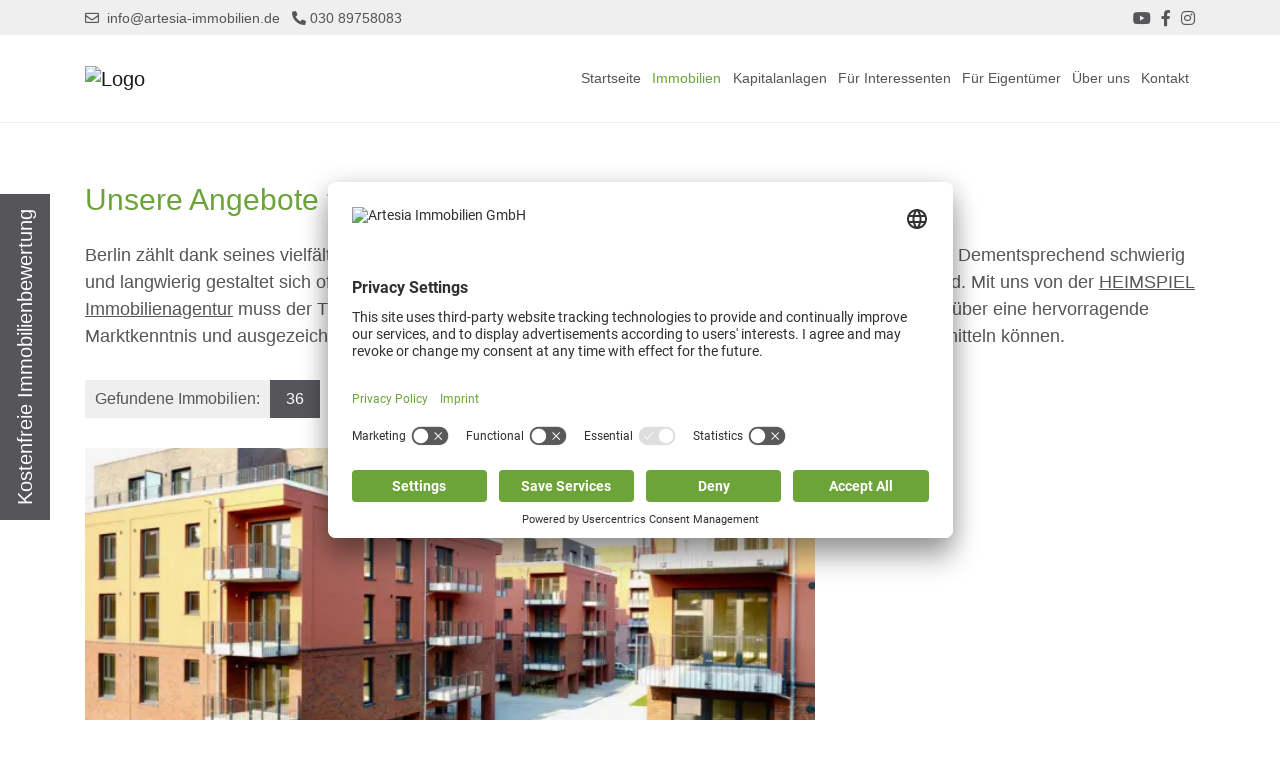

--- FILE ---
content_type: text/html; charset=UTF-8
request_url: https://smartsite2.myonoffice.de/kunden/artesia/29/immobilien.xhtml
body_size: 9094
content:
<!DOCTYPE html>
<html lang="DE-de">
<head>

	<meta charset="UTF-8">
	<meta name="viewport" content="width=device-width, initial-scale=1.0, user-scalable=no">
	<meta name="theme-color" content="#55555a">
	<meta http-equiv="X-UA-Compatible" content="ie=edge">

	<meta property="og:type" content="website">

	<meta name="company" content="Artesia Immobilien GmbH">
	<meta name="copyright" content="www.artesia-immobilien.de">
	<meta name="language" content="Deutsch,DE,AT,CH">
    <meta name="google-site-verification" content="aXdb9nBE82i3ZHlkjr9sT-di9m3ZJv3N14dA5WAQ1RY" />
	<meta name="google-site-verification" content="rNps59EC4DcAlT3Eqjiu2Eh7GW9QbEW_JaEHcKSOsSI" />

	<!-- ! START Usercentrics Smart Data Protector -->

	<link rel="preconnect" href="//app.usercentrics.eu">
	<link rel="preconnect" href="//api.usercentrics.eu">
	<link rel="preconnect" href="//privacy-proxy.usercentrics.eu">

	<link rel="preload" href="//app.usercentrics.eu/browser-ui/latest/loader.js" as="script">
	<link rel="preload" href="//privacy-proxy.usercentrics.eu/latest/uc-block.bundle.js" as="script">

	<!-- ? swap out the SETTINGS_ID here -->
	<script id="usercentrics-cmp" data-settings-id="8DVRdyB-qW7EEt" src="https://app.usercentrics.eu/browser-ui/latest/loader.js" async></script>

	<script type="application/javascript" src="https://privacy-proxy.usercentrics.eu/latest/uc-block.bundle.js"></script>

	<!-- ? additional configs for the Smart Data Protector (optional) -->
	<script>
		// block ONLY the following services automatically
		uc.blockOnly([
			// 'service_ID',	// Service XYZ
			'HkocEodjb7',		// Google Analytics
			'87JYasXPF',		// Google Analytics 4
			'BJ59EidsWQ',		// Google Tag Manager
			'ko1w5PpFl',		// Facebook (Meta) Pixel
			'j7Igy6o8D',		// Open Street Map
			'BJz7qNsdj-7',		// YouTube
			'rk7gq4ous-7'		// Proven Expert
		]);

		// do NOT block the following services automatically
		uc.deactivateBlocking([
			// 'service_ID',	// Service XYZ
		]);

		// show CMP overlay over the element with class/ID
		uc.blockElements({
			// 'service_ID': 'class/id in your DOM'	// Service XYZ
		});

		// reloads page on opt-in
		uc.reloadOnOptIn('HkocEodjb7');		// Google Analytics
		uc.reloadOnOptIn('87JYasXPF');		// Google Analytics 4
		uc.reloadOnOptIn('BJ59EidsWQ');		// Google Tag Manager
		uc.reloadOnOptIn('ko1w5PpFl');		// Facebook (Meta) Pixel
		uc.reloadOnOptIn('j7Igy6o8D');		// Open Street Map
		uc.reloadOnOptIn('BJz7qNsdj-7');	// YouTube
		uc.reloadOnOptIn('rk7gq4ous-7');		// Proven Expert
		
		// reloads page on opt-out
		uc.reloadOnOptOut('HkocEodjb7');	// Google Analytics
		uc.reloadOnOptOut('87JYasXPF');		// Google Analytics 4
		uc.reloadOnOptOut('BJ59EidsWQ');	// Google Tag Manager
		uc.reloadOnOptOut('ko1w5PpFl');		// Facebook (Meta) Pixel
		uc.reloadOnOptOut('j7Igy6o8D');		// Open Street Map
		uc.reloadOnOptOut('BJz7qNsdj-7');	// YouTube
		uc.reloadOnOptOut('rk7gq4ous-7');		// Proven Expert
	</script>

	<!-- ? See also https://docs.usercentrics.com/#/smart-data-protector for further help and a list of supported services (IDs) -->

	<!-- ! END Usercentrics Smart Data Protector -->

	
		<!-- Title -->
		<title>Aktuelle Immobilienangebote in Berlin und Umgebung | Artesia Immobilien GmbH</title>

		<meta name="description" content="Entdecken Sie hier aktuelle Kauf- und Mietobjekte in Berlin und Umgebung. Wir beraten und begleiten Sie gerne bei der Suche nach Ihrer Traumimmobilie!">

        <meta property="og:title" content="Aktuelle Immobilienangebote in Berlin und Umgebung - Artesia Immobilien GmbH">
        <meta property="og:image" content="https://smart.onoffice.de/smart20/Dateien/Artesia/smartSite20/logo/logo-artesia.png" />
		<meta property="og:url" content="www.artesia-immobilien.de/immobilien.xhtml">
		<meta property="og:description" content="Entdecken Sie hier aktuelle Kauf- und Mietobjekte in Berlin und Umgebung. Wir beraten und begleiten Sie gerne bei der Suche nach Ihrer Traumimmobilie!">

	

     <!-- Canonicals -->
     
        <link rel="canonical" href="https://www.artesia-immobilien.de/immobilien.xhtml" /> 
      

    <!-- Indexierung -->  
      
        <meta name="robots" content="index, follow" /> 
     

	<link rel="shortcut icon" type="x-icon" href="https://crm.onoffice.de/smart20/Dateien/Artesia/smartSite20/favicon/favicon-artesia.png">
	<link rel="icon" type="x-icon" href="https://crm.onoffice.de/smart20/Dateien/Artesia/smartSite20/favicon/favicon-artesia.png">
	<link rel="apple-touch-icon" href="">

	<!-- Mandatory CSS files -->
	<link rel="stylesheet" type="text/css" href="https://res.onoffice.de/template/repository/bootstrap/4.3.1/css/bootstrap.min.css">
	<link rel="stylesheet" type="text/css" href="https://res.onoffice.de/template/repository/fontawesome/fontawesome-pro-5.11.2-web/css/all.css">
	<link rel="stylesheet" type="text/css" href="https://res.onoffice.de/template/repository/slickslider/1.8.1/slick/slick.css">
	<link rel="stylesheet" type="text/css" href="https://res.onoffice.de/template/repository/fotorama/4.6.4/fotorama.css">

	<!-- Custom CSS -->
	<style type="text/css">@import "emi_style.xhtml?name=Template 58 - Fonts CSS&useRootId=1";</style>
	<style type="text/css">@import "emi_style.xhtml?name=Template 58 - CSS&useRootId=1";</style>

	<!-- Google Analytics -->
	
		<!-- Global site tag (gtag.js) - Google Analytics --> <script async src="https://www.googletagmanager.com/gtag/js?id=UA-170298510-1"></script> <script> window.dataLayer = window.dataLayer || []; function gtag(){dataLayer.push(arguments);} gtag('js', new Date()); gtag('config', 'UA-170298510-1'); </script>
	

	<!-- Jquery -->
	<script rel="preload" as="script" type="text/javascript" src="https://res.onoffice.de/template/repository/jquery/jquery-3.4.1.min.js"></script>
    <script rel="preload" as="script" type="text/javascript" src="https://res.onoffice.de/template/repository/iframeresizer/iframeResizer.min.js"></script>
    
    <script type="application/ld+json">
        {
          "@context": "http://schema.org",
          "@type": "LocalBusiness",
          "address": {
        "@type": "PostalAddress",
        "addressLocality": "Berlin",
        "postalCode":"14169",
        "streetAddress": "Onkel-Tom-Straße 3",
        "addressRegion": "BE",
        "addressCountry": "DE"
          },
          "name": "Artesia Immobilien GmbH",
        "description": "HEIMSPIEL - Ihre Immobilienagentur in Berlin",
          "telephone": "030 89758083",
        "url": "https://www.artesia-immobilien.de/",
        "logo": "https://smart.onoffice.de/smart20/Dateien/Artesia/smartSite20/logo/Logo_Artesia.png",
        "image": "https://smart.onoffice.de/smart20/Dateien/Artesia/smartSite20/logo/Logo_Artesia.png",
        "hasMap": "https://g.page/artesia-immobilien-gmbh?share",
        "email": "info@artesia-immobilien.de",
          "geo": {
        "@type": "GeoCoordinates",
        "latitude": "52.4358818",
        "longitude": "13.2586052"
             }
        }
    </script>

</head>
<body>

	<section class="container-top-bar">

		<div class="container top-bar">

			<div class="row social">

				<div class="col-md header-contact">

					<span class="email">
						<a href="mailto:info@artesia-immobilien.de"><i class="far fa-envelope"></i>&nbsp; info@artesia-immobilien.de</a>
					</span>

					<span class="phone">
						<a href="tel:030 89758083"> <i class="fas fa-phone-alt"></i>&nbsp;030 89758083</a>
					</span>

				</div>

				<div class="col-md header-social-media">

					<ul>
						

						
							<li><a target="_blank" href="https://www.youtube.com/channel/UCUlJKRKbhVCMDKSrd5BousQ"><i class="fab fa-youtube"></i></a></li>
						

						

						

						
							<li><a target="_blank" href="https://www.facebook.com/artesia.immobilien.gmbh"><i class="fab fa-facebook-f"></i></a></li>
						

						
							<li><a href="https://www.instagram.com/" target="_blank"><i class="fab fa-instagram"></i></a></li>
						

						

						

					</ul>

				</div>

			</div>

		</div>

	</section>

	<header class="container-header">

		<div class="container">

			<div class="row container-navigation">

				<nav class="navbar navbar-expand-lg navbar-light col-12">

					<div class="row">

						<div class="container-brand col-6 col-lg-2">

							<a class="navbar-brand" href="https://www.artesia-immobilien.de/">
								<img src="https://crm.onoffice.de/smart20/Dateien/Artesia/smartSite20/logo/logo-artesia.png" alt="Logo" />
							</a>

						</div>

						<button class="navbar-toggler" type="button" data-toggle="collapse" data-target="#navbarToggler" aria-controls="navbarToggler" aria-expanded="false" aria-label="Toggle navigation">
							<span class="navbar-toggler-icon-custom"><i class="fal fa-bars"></i></span>
						</button>

						<div class="collapse navbar-collapse col-lg-10" id="navbarToggler">
							<ul><li><a href="startseite.xhtml">Startseite</a></li><li><span><a class="selected" href="immobilien.xhtml">Immobilien</a></span><ul><li><a href="haeuser.xhtml">Häuser</a></li><li><a href="wohnungen.xhtml">Wohnungen</a></li><li><a href="mallorca.xhtml">Mallorca</a></li><li><a href="immobilien-mieten.xhtml">Vermietung</a></li><li><a href="referenzen-1.xhtml">Referenzen</a></li></ul></li><li><a href="kapitalanlagen.xhtml">Kapitalanlagen</a></li><li><span><a href="fuer-interessenten.xhtml">Für Interessenten</a></span><ul><li><a href="interessentenformular.xhtml">Interessentenformular</a></li><li><a href="finanzierungsvermittlung.xhtml">Finanzierungsvermittlung</a></li></ul></li><li><span><a href="fuer-eigentuemer.xhtml">Für Eigentümer</a></span><ul><li><a href="immobilie-verkaufen.xhtml">Immobilie verkaufen</a></li><li><a href="immobilie-vermieten.xhtml">Immobilie vermieten</a></li><li><a href="immobilienbewertung.xhtml">Immobilienbewertung</a></li><li><span><a href="hausverwaltung.xhtml"></a></span></li><li><a href="eigentuemerformular.xhtml">Eigentümerformular</a></li><li><a href="kaeuferfinder.xhtml">Käuferfinder</a></li></ul></li><li><span><a href="ueber-uns.xhtml">Über uns</a></span><ul><li><a href="team.xhtml">Team</a></li><li><a href="heimspiel.xhtml">Heimspiel</a></li><li><a href="kooperationspartner.xhtml">Kooperationspartner</a></li><li><a href="kundenmeinungen.xhtml">Kundenmeinungen</a></li></ul></li><li><a href="kontakt.xhtml">Kontakt</a></li></ul>
						</div>

					</div>

				</nav>

			</div>

		</div>

	</header>

	

        <section class="container-banner">

            <div class="banner banner-slider">

                <ul><li><img src="https://crm.onoffice.de/smart20/Dateien/Artesia/smartSite20/multi_banner/Bannerbild2.jpg" alt="Raum mit Sofa, Tisch und Stühlen" /></li><li><img src="https://crm.onoffice.de/smart20/Dateien/Artesia/smartSite20/multi_banner/Banner_HP_01.png"/></li><li><img src="https://crm.onoffice.de/smart20/Dateien/Artesia/smartSite20/multi_banner/Banner_HP_03.png"/></li></ul>

            </div>

        </section>

	

	

	<section class="container-main">

        

		<div class="container">

			<div class="row">

				<div class="col">

					<h1>Unsere Angebote f&uuml;r Kauf- und Mietinteressenten</h1>

<p>Berlin z&auml;hlt dank seines vielf&auml;ltigen Freizeit- und Kulturangebots zu den beliebtesten St&auml;dten in Deutschland. Dementsprechend schwierig und langwierig gestaltet sich oftmals die Suche nach einer Immobilie, die den eigenen W&uuml;nschen gerecht wird. Mit uns von der <a href="https://www.artesia-immobilien.de/ueber-uns.xhtml">HEIMSPIEL Immobilienagentur</a> muss der Traum vom Haus oder der Wohnung in Berlin kein Traum bleiben: Wir verf&uuml;gen &uuml;ber eine hervorragende Marktkenntnis und ausgezeichnete Kontakte, sodass wir bestimmt auch Ihnen zeitnah Ihr Wunschobjekt vermitteln k&ouml;nnen.</p>


	<div class="row obj-outer">

		<div class="col-lg-8 obj-frame">

			<div class="obj-top-frame">

				<div class="obj-frame-sort float-lg-right">

					
<form action="immobilien.xhtml" method="get">
 <select name="sort">
<option value="">- Sortierung wählen -</option>
<option value="46693-1">Preis (min. zuerst)</option>
<option value="46693-3">Preis (max. zuerst)</option>
<option value="46693-5">Aktualität (älteste zuerst)</option>
<option value="46693-7">Aktualität (neueste zuerst)</option>
<option value="46693-9">Zimmer (min. zuerst)</option>
<option value="46693-11">Zimmer (max. zuerst)</option>
<option value="46693-13">Wohnfläche/m² (min. zuerst)</option>
<option value="46693-15">Wohnfläche/m² (max. zuerst)</option>
<option value="46693-17">Gesamtfläche/m² (min. zuerst)</option>
<option value="46693-19">Gesamtfläche/m² (max. zuerst)</option>
<option value="46693-21">Grundstück/m² (min. zuerst)</option>
<option value="46693-23">Grundstück/m² (max. zuerst)</option>
<option value="46693-25">Ort (A-Z)</option>
<option value="46693-27">Ort (Z-A)</option>
<option value="46693-29">PLZ (0-9)</option>
<option value="46693-31">PLZ (9-0)</option>
 </select>
 <input type="submit" value="Sortieren" />
</form>

				</div>

				<div class="obj-frame-counter float-lg-left">

					<span>Gefundene Immobilien:</span><strong>36</strong>

				</div>

			</div>

			<div class="obj-list">

				

	<div class="obj-list-object">

		<div class="obj-list-picture">

			<a href="immobiliendetails.xhtml?id[obj0]=1819">
				<ul>
 <li><img style="max-width: 100%;max-height: 100%;" class="group_c27fd4b74ca34192af210bf0c77fe8b5" src="" data-src="https://acnaayzuen.cloudimg.io/bound/730x350/n/https://image.onoffice.de/smart20/Objekte/Artesia/1819/_90553.jpg" alt="Sonnenuntergang im Spreequartier Spindlersfeld" /></li>
</ul>
			</a>

			<a href="immobiliendetails.xhtml?id[obj0]=1819" class="obj-list-link">
				Details zur Immobilie
			</a>

		</div>

		<div class="obj-list-title">

				<div class="row">

					<strong>Wohnung in Berlin</strong>

				</div>

		</div>

		<div class="obj-list-quickfacts">

			<div class="row">

				<div class="col-sm"><span><strong>Zimmer</strong> <span>2</span></span></div>
				<div class="col-sm"><span class="object-area-wrapper"><span class="object-area-label">Wohnfläche</span> <span class="object-area-value">40 m²</span></span></div>
				<div class="col-sm price-sale"></div>
				<div class="col-sm price-rent"><span><strong>Kaltmiete</strong> <span>885,06 €</span></span></div>

			</div>

		</div>

	</div>



	<div class="obj-list-object">

		<div class="obj-list-picture">

			<a href="immobiliendetails.xhtml?id[obj0]=1801">
				<ul>
 <li><img style="max-width: 100%;max-height: 100%;" class="group_35b251b3b9184fbeac24ffbcbd181f85" src="" data-src="https://acnaayzuen.cloudimg.io/bound/730x350/n/https://image.onoffice.de/smart20/Objekte/Artesia/1801/_88715.jpg" alt="Blick zum vorderen Haus" /></li>
</ul>
			</a>

			<a href="immobiliendetails.xhtml?id[obj0]=1801" class="obj-list-link">
				Details zur Immobilie
			</a>

		</div>

		<div class="obj-list-title">

				<div class="row">

					<strong>Haus in Brück</strong>

				</div>

		</div>

		<div class="obj-list-quickfacts">

			<div class="row">

				<div class="col-sm"><span><strong>Zimmer</strong> <span>20</span></span></div>
				<div class="col-sm"><span class="object-area-wrapper"><span class="object-area-label">Wohnfläche</span> <span class="object-area-value">657 m²</span></span></div>
				<div class="col-sm price-sale"><span><strong>Kaufpreis</strong> <span>2.690.000 €</span></span></div>
				<div class="col-sm price-rent"></div>

			</div>

		</div>

	</div>



	<div class="obj-list-object">

		<div class="obj-list-picture">

			<a href="immobiliendetails.xhtml?id[obj0]=1773">
				<ul>
 <li><img style="max-width: 100%;max-height: 100%;" class="group_7f41696a89b541d28af1382e6ea62dff" src="" data-src="https://acnaayzuen.cloudimg.io/bound/730x350/n/https://image.onoffice.de/smart20/Objekte/Artesia/1773/7eae7998-5cd7-45f6-a5c4-d056876c1422.jpg" alt="Das Wohnhaus" /></li>
</ul>
			</a>

			<a href="immobiliendetails.xhtml?id[obj0]=1773" class="obj-list-link">
				Details zur Immobilie
			</a>

		</div>

		<div class="obj-list-title">

				<div class="row">

					<strong>Wohnung in Berlin</strong>

				</div>

		</div>

		<div class="obj-list-quickfacts">

			<div class="row">

				<div class="col-sm"><span><strong>Zimmer</strong> <span>5</span></span></div>
				<div class="col-sm"><span class="object-area-wrapper"><span class="object-area-label">Wohnfläche</span> <span class="object-area-value">123 m²</span></span></div>
				<div class="col-sm price-sale"><span><strong>Kaufpreis</strong> <span>470.000 €</span></span></div>
				<div class="col-sm price-rent"></div>

			</div>

		</div>

	</div>



	<div class="obj-list-object">

		<div class="obj-list-picture">

			<a href="immobiliendetails.xhtml?id[obj0]=1767">
				<ul>
 <li><img style="max-width: 100%;max-height: 100%;" class="group_7179263f23d64afc90efdf60997bad6a" src="" data-src="https://acnaayzuen.cloudimg.io/bound/730x350/n/https://image.onoffice.de/smart20/Objekte/Artesia/1767/3ae90655-c18b-4632-83a2-f0eadfd6de3c.jpg" alt="Südwestbalkone" /></li>
</ul>
			</a>

			<a href="immobiliendetails.xhtml?id[obj0]=1767" class="obj-list-link">
				Details zur Immobilie
			</a>

		</div>

		<div class="obj-list-title">

				<div class="row">

					<strong>Wohnung in Berlin</strong>

				</div>

		</div>

		<div class="obj-list-quickfacts">

			<div class="row">

				<div class="col-sm"><span><strong>Zimmer</strong> <span>2,5</span></span></div>
				<div class="col-sm"><span class="object-area-wrapper"><span class="object-area-label">Wohnfläche</span> <span class="object-area-value">70 m²</span></span></div>
				<div class="col-sm price-sale"><span><strong>Kaufpreis</strong> <span>319.000 €</span></span></div>
				<div class="col-sm price-rent"></div>

			</div>

		</div>

	</div>



	<div class="obj-list-object">

		<div class="obj-list-picture">

			<a href="immobiliendetails.xhtml?id[obj0]=1765">
				<ul>
 <li><img style="max-width: 100%;max-height: 100%;" class="group_d40f03fc18f24a3899e57ec1264db9e7" src="" data-src="https://acnaayzuen.cloudimg.io/bound/730x350/n/https://image.onoffice.de/smart20/Objekte/Artesia/1765/f841b8d9-8ce3-4a7b-9c68-aac11c0a523c.jpg" alt="" /></li>
</ul>
			</a>

			<a href="immobiliendetails.xhtml?id[obj0]=1765" class="obj-list-link">
				Details zur Immobilie
			</a>

		</div>

		<div class="obj-list-title">

				<div class="row">

					<strong>Wohnung in Berlin</strong>

				</div>

		</div>

		<div class="obj-list-quickfacts">

			<div class="row">

				<div class="col-sm"><span><strong>Zimmer</strong> <span>3</span></span></div>
				<div class="col-sm"><span class="object-area-wrapper"><span class="object-area-label">Wohnfläche</span> <span class="object-area-value">125 m²</span></span></div>
				<div class="col-sm price-sale"><span><strong>Kaufpreis</strong> <span>699.000 €</span></span></div>
				<div class="col-sm price-rent"></div>

			</div>

		</div>

	</div>



	<div class="obj-list-object">

		<div class="obj-list-picture">

			<a href="immobiliendetails.xhtml?id[obj0]=1739">
				<ul>
 <li><img style="max-width: 100%;max-height: 100%;" class="group_eca603dc47cd47cfb7fd9d065b2531ba" src="" data-src="https://acnaayzuen.cloudimg.io/bound/730x350/n/https://image.onoffice.de/smart20/Objekte/Artesia/1739/_85299.jpg" alt="Sommerimpression" /></li>
</ul>
			</a>

			<a href="immobiliendetails.xhtml?id[obj0]=1739" class="obj-list-link">
				Details zur Immobilie
			</a>

		</div>

		<div class="obj-list-title">

				<div class="row">

					<strong>Wohnung in Berlin</strong>

				</div>

		</div>

		<div class="obj-list-quickfacts">

			<div class="row">

				<div class="col-sm"><span><strong>Zimmer</strong> <span>2,5</span></span></div>
				<div class="col-sm"><span class="object-area-wrapper"><span class="object-area-label">Wohnfläche</span> <span class="object-area-value">70 m²</span></span></div>
				<div class="col-sm price-sale"><span><strong>Kaufpreis</strong> <span>259.000 €</span></span></div>
				<div class="col-sm price-rent"></div>

			</div>

		</div>

	</div>



			</div>

			<div class="obj-bottom-frame">

				<div class="obj-jumpbox">

					<a href="immobilien.xhtml?p[obj0]=1"><i class="fas fa-angle-double-left"></i></a> <a href="immobilien.xhtml?p[obj0]=1"><i class="fas fa-angle-left"></i></a> <span><a href="immobilien.xhtml?p[obj0]=1" class="selected">1</a>  <a href="immobilien.xhtml?p[obj0]=2">2</a>  <a href="immobilien.xhtml?p[obj0]=3">3</a>  <a href="immobilien.xhtml?p[obj0]=4">4</a>  <a href="immobilien.xhtml?p[obj0]=5">5</a>  <a href="immobilien.xhtml?p[obj0]=6">6</a></span> <a href="immobilien.xhtml?p[obj0]=2"><i class="fas fa-angle-right"></i></a> <a href="immobilien.xhtml?p[obj0]=6"><i class="fas fa-angle-double-right"></i></a> 

				</div>

			</div>

		</div>

	</div>

<h2>Vom Reihenhaus bis zum Bungalow: H&auml;user in Berlin und Umland kaufen oder mieten</h2>

<p><img alt="Am Schlachtensee Berlin" class="element-right" src="https://acnaayzuen.cloudimg.io/v7/https://cmspics.onoffice.de/Artesia/optimiert/am-schlachtensee-berlin.jpeg?w=400&amp;h=350&amp;q=80" /></p>

<p>Berichten Sie uns in einem pers&ouml;nlichen Gespr&auml;ch von Ihren W&uuml;nschen. Suchen Sie ein klassisches, freistehendes Einfamilienhaus, ein Reihenhaus oder eine Doppelhaush&auml;lfte? Eventuell m&ouml;chten Sie mit Ihrer Familie auch in einen Bungalow oder in eine Villa ziehen? Wie auch immer Ihre Vorstellungen aussehen: Wir verf&uuml;gen &uuml;ber ein st&auml;ndig wechselndes Angebot an <a href="https://www.artesia-immobilien.de/haeuser.xhtml">H&auml;usern</a> in Berlin und w&auml;hlen f&uuml;r Sie Objekte aus, die auch tats&auml;chlich zu Ihren Bed&uuml;rfnissen passen.</p>

<p>Im Zuge einer ausf&uuml;hrlichen Besichtigung k&ouml;nnen Sie die Immobilie vor Ort in Augenschein nehmen und noch offene Fragen kl&auml;ren. Entscheiden Sie sich f&uuml;r den Kauf, legen Sie s&auml;mtliche Formalit&auml;ten vertrauensvoll in unsere H&auml;nde: Wir handeln mit dem Eigent&uuml;mer einen Kaufpreis aus, mit dem beide Seiten zufrieden sind, und begleiten Sie anschlie&szlig;end auf dem gesamten Weg bis zur Objekt&uuml;bergabe. Auch dann, wenn Sie ein Haus in Berlin mieten m&ouml;chten, stehen wir Ihnen selbstverst&auml;ndlich mit Rat und Tat zur Seite.</p>

<h2>Individueller Wohnraum f&uuml;r Sie: Wohnungen kaufen oder mieten</h2>

<p><img alt="Modernes Wohn- und Esszimmer im Industrielook" class="element-left" src="https://acnaayzuen.cloudimg.io/v7/https://cmspics.onoffice.de/Artesia/optimiert/modernes-wohn-esszimmer-im-industrielook.jpeg?w=400&amp;h=360&amp;q=80" /></p>

<p>Sie m&ouml;chten eher eine <a href="https://www.artesia-immobilien.de/wohnungen.xhtml">Wohnung</a> in Berlin kaufen oder mieten? Auch in diesem Fall gilt: Sprechen Sie uns an und erz&auml;hlen Sie uns, wie Ihre Traumwohnung beschaffen sein soll. Ob gem&uuml;tliche Erdgeschosswohnung mit kleinem Garten oder Etagenwohnung mit Zugang zur Dachterrasse: Das Wohnungsangebot in Zehlendorf und auch im &uuml;brigen Berlin ist sehr vielf&auml;ltig, sodass f&uuml;r jeden individuellen Bedarf die passende Immobilie dabei ist.</p>

<p>Nat&uuml;rlich &uuml;bernehmen wir auch f&uuml;r Wohnungsinteressenten s&auml;mtliche Schritte des Kaufprozesses, sodass Sie sich um nichts weiter k&uuml;mmern m&uuml;ssen. Gleiches gilt, wenn Sie Ihre Traumwohnung mieten m&ouml;chten. F&uuml;r uns als Immobilienmakler in Berlin steht in jedem Fall Ihre Zufriedenheit an erster Stelle. Daher ist es uns wichtig, Sie pers&ouml;nlich kennenzulernen und in einem ausf&uuml;hrlichen Gespr&auml;ch von Ihren W&uuml;nschen, Vorstellungen und Bed&uuml;rfnissen zu erfahren.</p>

<h2>Noch Fragen? Wir freuen uns auf Sie</h2>

<p>Sie haben Interesse daran, sich von uns auf Ihrem Weg zu Ihrer Traumimmobilie begleiten zu lassen? Dann besuchen Sie uns gerne in unserem B&uuml;ro oder rufen Sie uns an. Wir freuen uns auf Ihren <a href="https://www.artesia-immobilien.de/kontakt.xhtml">Kontakt</a>!</p>


				</div>

				

			</div>

        </div>
        
        

	</section>

	

	

	

	

	<section class="container-bottom-contact">

		<div class="container">

			<strong>Artesia Immobilien GmbH</strong>
			<p>Rufen Sie uns an. Wir freuen uns auf ein persönliches Gespräch.</p>
			<a class="contact-call" href="tel:030 89758083">030 89758083</a>

		</div>

	</section>

	<footer class="container-footer">

		<div class="footer-nav">

			<ul><li><a href="kontakt-footer.xhtml">Kontakt</a></li><li><a href="impressum.xhtml">Impressum</a></li><li><a href="datenschutz.xhtml">Datenschutz</a></li><li><a href="agb.xhtml">AGB</a></li></ul>

		</div>

		<div class="footer">

			<div class="container">

				<div class="row">

					<div class="col-lg-6 footer-address">

						<strong class="headline">Anschrift</strong>

						<div class="footer-company">

							<span>Artesia Immobilien GmbH</span>
							<span>Onkel-Tom-Straße 3</span>
							<span>14169 Berlin</span>

						</div>

						<div class="footer-contact">

							<span>
								<strong>Telefon</strong>
								<a href="tel:030 89758083">030 89758083</a>
							</span>
							<span>
								<strong>Telefax</strong>
								<a href="faxto:030 89758194">030 89758194</a>
							</span>
							<span>
								<strong>E-Mail</strong>
								<a href="mailto:info@artesia-immobilien.de">info@artesia-immobilien.de</a>
							</span>

						</div>

					</div>

					<div class="col-lg-6 footer-route">

						<strong class="headline">Lage &amp; Routenplanung</strong>

						<div class="footer-map">

							

								<iframe width="100%" height="196px" frameborder="0" scrolling="no" marginheight="0" marginwidth="0" src="https://www.openstreetmap.org/export/embed.html?bbox=13.256871700286867%2C52.43510460911393%2C13.260412216186525%2C52.43654686236814&amp;layer=mapnik&amp;marker=52.43582574164146%2C13.258641958236694"></iframe>

							

						</div>

					</div>

				</div>

			</div>

		</div>

		<div class="copyright">

			<div class="container">

				<div class="row">

					<div class="col-lg-6">

						<p>&copy; 2026 Artesia Immobilien GmbH</p>

					</div>

					<div class="col-lg-6">
						
						

							<img src="https://res.onoffice.de/template/template-12/images/template/onOffice-Logo.png" width="100" class="onoffice" alt="onOffice" title="onOffice">

						

					</div>

					</div>

				</div>

			</div>

		</div>

	</footer>

	<div class="container-contact-box">

        <!-- <a class="contact-box-trigger" onclick="OnOffice.Optional.contactBoxTrigger();">Kontakt</a> -->
        
        <a class="contact-box-trigger" href="immobilienbewertung.xhtml">Kostenfreie Immobilienbewertung</a>

		<div class="contact-box-overlay"></div>

		<div class="contact-box-inner">

			<div class="row">

                <div class="col">

                    <h2>Finden Sie jetzt den passenden K&auml;ufer f&uuml;r Ihre Immobilie!</h2>


	

		<form name="iservice" method="get" action="immobilien.xhtml" class="iservice-form content-form">

	

	<input type="hidden" name="isearch" value="true" />

	

		<input type="hidden" name="s[46693-33]" value="1" />

	

	

		

			<h3>Machen Sie bitte hier Angaben zu Ihrer Immobilie</h3>

		

		

		

			<div class="iservice-row standardfeld">
				<label>Immobilienart</label>
				<select name="f[46693-23]" id="suchkriterium_objektart">
					<option value="" selected>Bitte wählen...</option>
					<option value="waz">Wohnen auf Zeit</option>
					<option value="wohnung">Wohnung</option>
					<option value="haus">Haus</option>
					<option value="grundstueck">Grundstück</option>
					<option value="buero_praxen">Büro/Praxen</option>
					<option value="einzelhandel">Laden/Einzelhandel</option>
					<option value="gastgewerbe">Gastgewerbe</option>
					<option value="land_und_forstwirtschaft">Land/Forstwirtschaft</option>
					<option value="hallen_lager_prod">Hallen/Lager/Produktion</option>
					<option value="sonstige">Sonstige</option>
					<option value="freizeitimmbilien_gewerblich">Freizeitimmobilie (gewerblich)</option>
					<option value="zinshaus_renditeobjekt">Zins und Renditehäuser</option>
					<option value="zimmer">Zimmer</option>
				</select>
			</div>

		

		

		

		

			

				

					<input type="hidden" name="iServiceGeoRange" value="1" class="range" />

				

				

				

					<div class="iservice-row standardfeld">
						<label>PLZ</label>
						<input type="text" class="required" maxlength="6" name="f[46693-25]" id="suchkriterium_plz"/>
					</div>

				

			

			

				

					<div class="iservice-row standardfeld">
						<label>Ort</label>
						<input type="text" name="f[46693-49]" id="suchkriterium_ort"/>
					</div>

				

			

			

		

		

		

		

		

		

			<div class="iservice-row iservice-submit">
				<input type="submit" class="abschicken" value="Suchen"/>
			</div>

		

	

		<div class="clear"></div>

	</form>

	



                </div>

			</div>

		</div>

	</div>

	<div class="scroll-to-top">

		<i class="fas fa-arrow-up"></i>

	</div>

	<!-- CORONA NOTFALL START -->

		<!-- <style type="text/css">

			.crn-popover {
				display: none;
				width: 100%;
				height: 100%;
				top: 0;
				left: 0;
				position: fixed;
				z-index: 99991;
				padding: 20px;
			}

			.crn-backdrop {
				position: absolute;
				top: 0;
				left: 0;
				width: 100vw;
				height: 100vh;
				background-color: rgba(0,0,0,0.75);
				z-index: 99992;
			}

			.crn-stage-positioner {
				width: 100%;
				height: 100%;
				display: flex;
				justify-content: center;
				align-items: center;
			}

			.crn-stage {
				display: none;
				position: relative;
				background-color: #fff;
				width: 100%;
				max-width: 500px;
				max-height: 100%;
				overflow: auto !important;
				z-index: 99993;
				padding: 30px 30px 0;
				box-shadow: 0 0 20px rgba(0,0,0,0.75);
			}

				.crn-stage strong.hd {
					color: #55555a;
					display: block;
					font-size: 24px;
					line-height: 1em;
					margin: 0 0 1.3em 0;
				}

				.crn-stage p {
					font-size: 16px;
					line-height: 1.5em;
					margin: 0 0 1.5em 0;
				}

			.crn-close {
				font-size: 16px;
				color: #fff;
				cursor: pointer;
				background-color: #55555a;
				padding: 10px 12px;
				float: right;
				line-height: 1em;
				margin-bottom: 30px;
			}

			.crn-close:hover,
			.crn-close:active {
				opacity: 0.75;
			}

				.crn-close i {
					margin: 0 0 0 20px;
					color: #fff;
				}

		</style>

		<div class="crn-popover">

			<div class="crn-backdrop"></div>

			<div class="crn-stage-positioner">

				<div class="crn-stage">

					<strong class="hd">Wichtige Hinweise zum Coronavirus</strong>

					<p>Zum Schutz der Gesundheit unserer Kunden, Mitarbeiter und Partner reduzieren wir das Zusammentreffen von Personengruppen so weit wie möglich.</p>

					<p>Wir sind technologisch bestens aufgestellt, um für Sie online und mobil erreichbar zu sein. Sie erreichen uns Montag bis Freitag von 9 bis 17 Uhr telefonisch und per E-Mail.<br />
					Gerne vereinbaren wir auch einen individuellen Termin mit Ihnen.</p>

					<p>Wir danken für Ihr Verständnis und wünschen Ihnen alles Gute. </p>

					<p>Bleiben Sie gesund!</p>

					<span class="crn-close">Fenster schließen <i class="fal fa-times"></i></span>

				</div>

			</div>

		</div>

		<script type="text/javascript">

			$(document).ready(function() {

				$('.crn-close').on('click', function() {
					document.cookie = 'crn-cookie=1;path=/';
					$('.crn-popover').fadeOut();
				});

				if ( document.cookie.indexOf('crn-cookie=1') != -1 ) {
					$('.crn-popover').hide();
				}
				else {
					setTimeout(function () {
						$('.crn-popover').fadeIn();
						$('.crn-stage').slideDown();
					}, 1500);
				}

			});

		</script> -->

	<!-- CORONA NOTFALL ENDE! -->

	<!-- <div class="cookie-overlay">

		_ _emi__cookie.disclaimer();

	</div> -->

	<script async defer type="text/javascript" src="https://maps.googleapis.com/maps/api/js?key=AIzaSyDWrypiLWZyDhXLCaoY57EBFaKWUu186Lw"></script>
	<script type="text/javascript" src="https://res.onoffice.de/template/repository/bootstrap/4.3.1/js/bootstrap.min.js"></script>
	<script type="text/javascript" src="https://res.onoffice.de/template/repository/fotorama/4.6.4/fotorama.js"></script>
	<script type="text/javascript" src="https://res.onoffice.de/template/repository/slickslider/1.8.1/slick/slick.min.js"></script>
	<script type="text/javascript" src="https://res.onoffice.de/template/repository/jquerylazy/jquery.lazy-master/jquery.lazy.js"></script>
	<script type="text/javascript" src="https://res.onoffice.de/template/repository/iframeresizer/ooiframe-noscroll.js"></script>

	<script type="text/javascript" src="emi_script.xhtml?name=Template 58 - JS&useRootId=1"></script>

	<script>
		OnOffice.Base.init();
		OnOffice.Base.bodyClass('immobilien.xhtml');
		OnOffice.Estate.listenobjekt();
		OnOffice.Estate.lazyLoading();
		OnOffice.Optional.init();
		OnOffice.Estate.status({
			top_name : 'Top-Angebot',
			rented_name : 'Vermietet',
			reference_name : 'Referenz',
			new_name : 'Neu',
			sold_name : 'Verkauft',
			reduced_name : 'Reduziert',
			reserved_name : 'Reserviert',
			courtage_free_name : 'Courtagefrei',
			object_of_the_day_name  : 'Objekt des Tages',
			exclusive_name : 'Exklusiv'
        });
        
        

		

			OnOffice.Estate.listenrahmen();
			OnOffice.Estate.detailansicht();

			

		

		$(document).ready(function() {
			// ONLY FOR USERCENTRICS
			$('.footer-nav ul').append('<li class="nav-item"><a href="#footernav-anchor" onClick="UC_UI.showSecondLayer();" class="nav-link">Datenschutzeinstellungen</a></li>');

			// added xhtml for 404-link
			$('a[href="startseite"]').attr('href', 'startseite.xhtml');
		});

	</script>

</body>
</html>

--- FILE ---
content_type: text/css;charset=UTF-8
request_url: https://smartsite2.myonoffice.de/kunden/artesia/29/emi_style.xhtml?name=Template%2058%20-%20CSS&useRootId=1
body_size: 10523
content:

/*
===============================================================================

 template: Template 58 - CSS

===============================================================================
*/

/*-------------------------------------------------------
Style Sheet for "Premium Template 2"

version: 1.0
author: ÖS
author URI: https://de.onoffice.com/
--------------------------------------------------------*/

@font-face { font-family: 'helveticaneueltpro-roman';
    src: local ('helveticaneueltpro-roman')
url('https://res.onoffice.de/template/fonts/helveticaneueltpro-roman/HelveticaNeueLTPro-Roman.otf') format('otf');
        }

/* Default */

*:focus {
outline: none;
}

body {
color: #55555a;
font-family: "helveticaneueltpro-roman", sans-serif;
font-size: 18px;
font-weight: 300;
line-height: 150%;
overflow-x: hidden;
}

h1,h2,h3,h4,h5,h6 {
color: #6ca43a;
}

h1 {
font-size: 30px;
font-weight: 400;
line-height: 34px;
margin: 0 0 25px 0;
}

h2 {
font-size: 26px;
font-weight: 400;
margin: 0 0 25px 0;
}

h3 {
font-size: 22px;
font-weight: 400;
margin-bottom: 10px;
}

p {
font-size: 18px;
font-weight: 300;
margin: 0 0 30px 0;
}

a {
color: #55555a;
transition: all 0.2s ease-in;
}

a:hover {
color: #55555a;
text-decoration: none;
transition: all 0.2s ease-in;
}

strong {
font-weight: 500;
}

a:focus,
button:focus {
outline: none;
}

i {
color: #55555a;
}

section {
padding-bottom: 40px;
}

select,
input:not([type="checkbox"]):not([type="range"]):not([type="submit"]):not(.vonbis),
textarea {
background-color: #fff;
border: none;
border-radius: 0;
font-size: 16px;
font-weight: 300;
line-height: 100%;
margin-bottom: 10px;
width: 100%;
}

select {
-webkit-appearance: none;
appearance: none;
background-image: url(https://res.onoffice.de/template/template-58/images/template/icon-select.png);
background-position: right 10px center;
background-repeat: no-repeat;
background-size: 12px 6px;
height: 38px;
padding: 8px 28px 8px 8px;
}

textarea {
height: 140px;
padding: 8px;
resize: none;
}

input:not([type="checkbox"]):not([type="range"]) {
-webkit-appearance: none;
appearance: none;
border: none;
border-radius: 0;
height: 38px;
padding: 8px 28px 8px 8px;
}

button[type="submit"],
input[type="submit"] {
background-color: #55555a;
border: none;
border-radius: 0;
color: #fff;
font-size: 16px;
height: 38px;
line-height: 100%;
padding: 8px 12px;
text-align: left;
transition: all 0.2s ease-in;
width: 100%;
}

button[type="submit"]:hover,
input[type="submit"]:hover {
background-color: #6ca43a;
transition: all 0.2s ease-in;
}

button[type="submit"]::after,
input[type="submit"]::after,
.obj-list-link::after,
.card a.btn::after,
.objekttracking .listenobjekt .right a.link::after {
/* FontAwesome Unicode */
content: "\f054";
float: right;
font-family: 'Font Awesome 5 Pro';
font-size: 14px;
font-weight: 900;
margin-top: 2px;
padding-left: 8px;
}

button[type="submit"] i,
input[type="submit"] i {
color: #fff;
float: right;
font-size: 15px;
margin-left: 10px;
}

input[type=range]::-moz-range-thumb {
background-color: #55555a;
border-radius: 0;
height: 22px;
width: 10px;
}

input[type=range]:focus::-moz-range-thumb {
background-color: #6ca43a;
border-radius: 0;
height: 22px;
width: 10px;
}

::selection {
background: #55555a;
color: #fff;
}

::-moz-selection {
background: #55555a;
color: #fff;
}

.custom-range#kaufpreis-slider::-webkit-slider-thumb,
.custom-range#zimmer-slider::-webkit-slider-thumb {
-webkit-appearance: none;
-webkit-border-radius: 0;
-moz-border-radius: 0;
-ms-border-radius: 0;
-o-border-radius: 0;
appearance: none;
background-color: #55555a;
border-radius: 0;
height: 22px;
margin-top: -8px ;
width: 10px;
}

.custom-range#kaufpreis-slider:focus::-webkit-slider-thumb,
.custom-range#zimmer-slider:focus::-webkit-slider-thumb {
color: #55555a;
}

.clear {
clear: both;
}

.hidden {
    display: none;
}

/* Top bar */

.container-top-bar {
background-color: #efefef;
padding: 0;
position: sticky;
top: 0;
z-index: 15;
}

.container-top-bar .social {
font-size: 14px;
}

.container-top-bar .social .header-contact {
   max-height: 100%;
}

   .container-top-bar .social .header-contact .email,
   .container-top-bar .social .header-contact .phone {
       display: inline-block;
       margin-right: 8px;
   }

   .container-top-bar .social .header-contact a {
       display: inline-block;
       margin: 5px 0 3px 0;
       text-align: left;
   }

       .container-top-bar .social .header-contact a:hover {
           color: #6ca43a;
       }

       .container-top-bar .social .header-contact a:hover i {
           color: #6ca43a;
           transition: color 0.2s ease-in;
       }

.container-top-bar .social .header-social-media {
font-size: 16px;
max-height: 100%;
text-align: right;
}

.container-top-bar .social .header-social-media ul {
   display: inline-flex;
   list-style-type: none;
   margin: 0;
   padding: 0;
}

.container-top-bar .social .header-social-media a {
   display: inline-block;
   padding: 5px 0 3px 10px;
}

.container-top-bar .social .header-social-media i {
   transition: color 0.2s ease-in;
}

   .container-top-bar .social .header-social-media a:hover i {
       color: #6ca43a;
       transition: color 0.2s ease-in;
   }

.container-top-bar .social .header-social-media .languages {
   display: inline-flex;
   margin-left: 20px;
}

   .container-top-bar .social .header-social-media .languages .active-language {
       background-color: #fff;
       margin-top: 4px;
       padding: 0 8px;
       position: relative;
       text-align: left;
       width: 120px;
   }

       .container-top-bar .social .header-social-media .languages .active-language:hover {
           cursor: pointer;
       }

           .container-top-bar .social .header-social-media .languages .active-language:hover a {
               color: #6ca43a;
           }

       .container-top-bar .social .header-social-media .languages .active-language a {
           padding: 0;
       }

           .container-top-bar .social .header-social-media .languages .active-language a::after {
               /* FontAwesome Unicode */
               font-family: 'Font Awesome 5 Pro';
               content: "\f078";
               display: inline-block;
               font-size: 16px;
               font-weight: 900;
               position: absolute;
               right: 8px;
           }

           .container-top-bar .social .header-social-media .languages .active-language.triggered a::after {
               /* FontAwesome Unicode */
               font-family: 'Font Awesome 5 Pro';
               content: "\f077";
               display: inline-block;
               font-size: 16px;
               font-weight: 900;
               position: absolute;
               right: 8px;
           }

.container-top-bar .social .header-social-media .languages ul {
   -webkit-box-shadow: 4px 12px 14px 0px rgba(0,0,0,0.25);
   -moz-box-shadow: 4px 12px 14px 0px rgba(0,0,0,0.25);
   background-color: #efefef;
   box-shadow: 4px 12px 14px 0px rgba(0,0,0,0.25);
   display: none;
   padding: 4px 8px;
   position: absolute;
   top: 31px;
   width: 120px;
   z-index: 15;
}

   .container-top-bar .social .header-social-media .languages ul li {
       text-align: left;
   }

       .container-top-bar .social .header-social-media .languages ul a {
           color: #55555a;
           padding: 4px 2px;
           width: 100%;
       }

           .container-top-bar .social .header-social-media .languages ul a:hover {
               color: #6ca43a;
           }

/* Header */

.container-header {
background-color: #fff;
border-bottom: 1px solid #efefef;
padding-left: 0px;
padding-right: 0px;
position: sticky;
top: 35px;
width: 100%;
z-index: 10;
}

/* Navigation */

.container-navigation {
margin: 0 auto;
max-width: 1140px;
}

.container-navigation .navbar {
display: none;
padding: 0;
}

.container-navigation .navbar > .row {
   align-items: center;
}

.container-navigation .navbar .navbar-brand {
   height: 100%;
   width: 100%;
}

   .container-navigation .navbar .navbar-brand img {
       max-height: 75px;
       max-width: 100%;
   }
   
.container-navigation .navbar-nav .nav-item {
   white-space: nowrap;
}

.container-navigation .navbar .navbar-nav .nav-item .nav-link {
   color: #55555a;
   font-size: 14px;
   padding-bottom: 30px;
   padding-top: 30px;
}

   .container-navigation .navbar .navbar-nav .nav-item .nav-link.selected {
       color: #6ca43a;
   }

   .container-navigation .navbar .navbar-nav .nav-item .nav-link:hover {
       color: #6ca43a;
       transition: all 0.2s ease-in;
   }

.container-navigation .navbar .navbar-toggler {
   border: none;
   outline: none;
}

   .container-navigation .navbar-toggler-icon-custom i {
       color: #55555a;
       font-size: 28px;
       font-weight: 400;
   }

.container-navigation .navbar .navbar-collapse .navbar-nav .dropdown:hover > ul {
   display: block;
}

.container-navigation .navbar .navbar-nav .nav-item .dropdown-menu {
   background-color: rgba(0, 0, 0, 0.90);
   border-radius: 0;
   border-left: 0;
   border-right: 0;
   border-top: 5px solid #55555a;
   display: none;
   min-width: 200px;
   padding: 0;
   top: 85px;
   transition: all 0.2s linear;
}

   .container-navigation .navbar .navbar-nav .nav-item .dropdown-menu .nav-item .nav-link {
       color: #fff;
       line-height: 30px;
       margin-top: 0;
       padding: 3px 10px;
       transition: all 0.2s ease-in;
   }

       .container-navigation .navbar .navbar-nav .nav-item .dropdown-menu .nav-item .nav-link:hover {
           background-color: rgba(0, 0, 0, 0.80);
           color: #6ca43a;
           transition: all 0.2s ease-in;
       }

       .container-navigation .navbar .navbar-nav .nav-item .dropdown-menu .nav-item .nav-link.selected {
           color: #6ca43a;
       }

/* Breadcrumb */

.container-breadcrumb {
border-bottom: 1px solid #efefef;
padding: 5px 0;
}

.container-breadcrumb ul {
padding-left: 0;
}

.container-breadcrumb li {
   color: #888;
   float: left;
   font-size: 14px;
   line-height: 28px;
   list-style: none outside none;
   padding-right: 8px;
   position: relative;
}

   .container-breadcrumb li:before {
       /* FontAwesome Unicode */
       font-family: 'Font Awesome 5 Pro';
       content: "\f054";
       display: inline-block;
       font-size: 14px;
       font-weight: 900;
       padding-right: 8px;
   }

   .container-breadcrumb li:first-child:before {
       content: none;
   }

   .container-breadcrumb li a {
       color: #888;
       font-size: 14px;
       line-height: 28px;
   }

       .container-breadcrumb li a:hover {
           color: #6ca43a;
       }

/* Banner */

.container-banner {
padding: 0;
}

.banner {
visibility: hidden;
}

.banner .slick-initialized {
   visibility: visible;
}

.banner ul {
   list-style-type: none;
   margin-bottom: 0;
   padding: 0;
}

   .banner img {
       height: 100%;
       max-height: 600px;
       min-height: 250px;
       object-fit: cover;
       width: 100%;
   }

   ul.slick-dots {
       display: inline-flex;
       outline: none;
       position: absolute;
       right: 10px;
       top: 6px;
       z-index: 5;
   }

       ul.slick-dots li {
           padding: 4px;
       }

           ul.slick-dots li button {
               background-color: #55555a;
               border: none;
               border-radius: 10px;
               color: rgba(0, 100, 100, 0.0);
               height: 20px;
               opacity: 0.6;
               padding: 0;
               width: 20px;
           }

           ul.slick-dots li.slick-active button {
               opacity: 1;
           }
           
   .members ul.slick-dots {
       display: inline-flex;
       justify-content: center;
       list-style-type: none;
       outline: none;
       padding: 0;
       position: relative;
       width: 100%;
   }

/* Banner Unterseite */

.banner.banner-slider {
visibility: visible;
}

.banner.banner-slider .slick-slider {
display: none;
visibility: hidden;
}

.banner.banner-slider ul {
display: none;
}

/* Slogan */

.container-slogan {
background-color: #55555a;
color: #fff;
padding: 20px;
text-align: center;
}

.container-slogan strong {
font-size: 28px;
font-weight: 500;
line-height: 35px;
}

.container-slogan span {
font-size: 25px;
font-weight: 300;
line-height: 35px;
}

/* Main */

.container-main {
padding-top: 60px;
}

.container-main a{
color: #55555a;
text-decoration: underline;
}

.container-main a:hover{
   color: #6ca43a;
}

/* Content Images */

.container-main .element-left {
float: left;
margin: 10px 30px 30px 0;
width: 33.33%;
}

.container-main .element-right {
float: right;
margin: 10px 0 30px 30px;
width: 33.33%;
}

/* Content CTA Element */

.container-main .element-cta {
display: block;
margin-bottom: 40px;
max-height: 500px;
text-align: center;
}

.element-cta a.btn {
   background-color: #55555a;
   border: none;
   border-radius: 0;
   color: #fff;
   font-weight: 300;
   margin: 0 auto;
   padding: 15px 30px;
   text-decoration: none;
}

   .element-cta a.btn:hover {
       background-color: #6ca43a;
   }

   .element-cta a.btn:after {
       content: "\f054";
       float: right;
       font-family: 'Font Awesome 5 Pro';
       font-size: 14px;
       font-weight: 900;
       margin-top: 2px;
       padding-left: 8px;
   }


/* About */

.container-about a {
text-decoration: underline;
}

.container-about a:hover {
color: #6ca43a;
}

/* Sidebar */

.sidebar-main .sidebar-main-outer {
position: sticky;
top: 153px;
}

.sidebar-main .sidebar-main-box {
background-color: #efefef;
margin-bottom: 15px;
padding: 15px;
}

.sidebar-main .sidebar-main-box p {
font-size: 15px;
}

.sidebar-main .sidebar-main-box p:last-child {
   margin-bottom: 0;
}

.sidebar-main .sidebar-main-box .sidebar-main-title {
display: block;
font-size: 24px;
font-weight: 400;
margin-bottom: 15px;
}

.sidebar-main .sidebar-main-box .sidebar-main-content.contact span.company {
   display: block;
}

.sidebar-main .sidebar-main-box.side-nav {
display: none;
}

.sidebar-main .sidebar-main-box .sidebar-main-content.side-nav ul {
font-size: 16px;
list-style-type: none;
margin-bottom: 0;
padding-left: 0;
}

.sidebar-main .sidebar-main-box .sidebar-main-content.side-nav ul a {
   text-decoration: none;
}

   .sidebar-main .sidebar-main-box .sidebar-main-content.side-nav ul a.selected {
       color: #6ca43a;
   }

/* Card (Startseite) */

.card {
border: none;
text-align: left;
}

.card .card-inner {
background-color: #efefef;
display: flex;
flex: 1 0 auto;
flex-direction: column;
height: 100%;
padding: 10px;
}

.card .card-inner .card-title {
   color: #6ca43a;
   font-size: 25px;
   font-weight: 300;
   margin-bottom: 10px;
   min-height: 50px;
}

   .card .card-inner .card-title.three-lines {
       min-height: 75px;
   }

   .card .card-inner i {
       color: #55555a;
       font-size: 75px;
       margin-bottom: 20px;
       text-align: center;
   }

   .card .card-inner .card-text {
       flex: 1 0 auto;
       font-size: 16px;
       line-height: 22px;
       margin-bottom: 20px;
   }

   .card .card-inner .btn {
       background-color: #55555a;
       border: none;
       border-radius: 0;
       color: #fff;
       font-weight: 300;
       padding: 4px 12px;
       text-align: left;
       text-decoration: none;
   }

       .card .card-inner .btn:hover {
           background-color: #6ca43a;
       }

       .card .card-inner .btn i {
           color: #fff;
           float: right;
           font-size: 15px;
           margin: 0 0 0 10px;
           padding-top: 4px;
       }

/* Team (Startseite) */

.members .slick-arrow {
font-size: 24px;
position: absolute;
top: 50%;
transform-origin: center center;
z-index: 5;
}

.members .slick-arrow.slick-prev {
left: -15px;
}

.members .slick-arrow.slick-next {
right: -15px;
}

.members .team-member {
background-color: #efefef;
margin-bottom: 40px;
max-width: 330px;
padding: 10px;
text-align: center;
}

.members .team-member span {
display: block;
}

.members .team-member .member-image {
height: 180px;
margin: 0 auto 15px auto;
width: 100%;
}

.members .team-member .member-image img {
   height: 100% !important;
   object-fit: cover;
   object-position: top;
   width: 100% !important;
}

.members .team-member .member-text .member-position {
color: #55555a;
color: #55555aCC;
display: block;
}

.members .team-member .member-text .member-name {
border-bottom: 1px solid #ddd;
color: #55555a;
font-size: 20px;
font-weight: 400;
margin-bottom: 10px;
padding-bottom: 10px;
}

.members .team-member .member-text > p {
font-size: 14px;
margin-bottom: 10px;
}

.members .team-member .member-contact span {
display: block;
font-size: 12px;
line-height: 22px;
}

.members .team-member .member-contact span i {
   margin-right: 8px;
}

.members .team-member .member-contact span a {
   color: #55555a;
   transition: color 0.2s ease-in;
}

   .members .team-member .member-contact span a:hover {
       color: #6ca43a;
   }

/* Members col-12 */

.container-main .members .team-member-outer {
background-color: #efefef;
margin-bottom: 40px;
padding: 15px;
}

.container-main .members .team-member-outer .team-member {
background-color: none;
margin-bottom: 0;
max-width: 100%;
padding: 0;
}

.container-main .team-member-side,
.container-main .team-member-side > .row,
.container-main .team-member-side .member-info,
.container-main .team-member-side .member-description {
height: 100%;
}

.container-main .team-member-side .member-info {
border-right: 1px solid #ddd;
}

.container-main .members .team-member .member-image {
   height: 240px;
   margin: 0;
}

.container-main .members .member-text {
   margin-bottom: 40px;
}

.container-main .members .member-text > p {
   font-size: 14px;
   margin-bottom: 10px;
}

.container-main .members .member-text .member-position {
   color: #9e9e9e;
   display: block;
}

.container-main .members .member-text .member-name {
   display: block;
   font-size: 20px;
   font-weight: 400;
}

   .container-main .members .member-contact span {
       display: block;
       font-size: 14px;
       line-height: 22px;
   }

       .container-main .members .member-contact span i {
           display: inline-block;
           margin-right: 8px;
           width: 20px;
       }

       .container-main .members .member-contact span a {
           color: #55555a;
           transition: color 0.2s ease-in;
       }

           .container-main .members .member-contact span a:hover {
               color: #6ca43a;
           }

.container-main .members .member-description p {
font-size: 16px;
margin-bottom: 0;
}

/* Partner */

.partner-outer {
padding-bottom: 40px;
}

.partner {
height: 240px;
margin-bottom: 30px;
}

.partner .partner-inner {
   background-color: #efefef;
   display: flex;
   justify-content: center;
   height: 100%;
   padding: 10px;
}

   .partner .partner-inner .partner-image {
       align-self: center;
       display: flex;
       max-height: 200px;
       max-width: 100%;
   }

/* Estate */

/* Frame */

.obj-outer {
margin-bottom: 30px;
}

.obj-frame .obj-top-frame {
font-size: 16px;
height: 38px;
margin-bottom: 30px;
}

.obj-frame .obj-top-frame .obj-frame-counter {
line-height: 38px;
}

.obj-frame .obj-top-frame .obj-frame-counter span {
   background-color: #efefef;
   display: inline-block;
   padding: 0 10px;
}

.obj-frame .obj-top-frame .obj-frame-counter strong {
   background-color: #55555a;
   color: #fff;
   display: inline-block;
   text-align: center;
   width: 50px;
}

.obj-frame .obj-top-frame .obj-frame-sort select {
background-color: #efefef;
width: 230px;
}

.obj-frame .obj-top-frame .obj-frame-sort input {
display: none;
}

.obj-frame .obj-bottom-frame .obj-jumpbox {
background-color: #efefef;
font-size: 16px;
margin-top: 15px;
padding: 10px;
text-align: center;
}

.obj-frame .obj-bottom-frame .obj-jumpbox a {
background-color: #55555a;
color: #fff;
display: inline-block;
padding: 2px;
text-decoration: none;
width: 30px;
}

.obj-frame .obj-bottom-frame .obj-jumpbox a:hover {
   background-color: #6ca43a;
}

.obj-frame .obj-bottom-frame .obj-jumpbox a.selected {
   background-color: #6ca43a;
}

.obj-sidebar .obj-sidebar-inner {
background-color: #efefef;
padding: 15px;
position: sticky;
top: 153px;
}

.obj-sidebar .obj-sidebar-inner .obj-sidebar-title {
color: #6ca43a;
display: block;
font-size: 25px;
font-weight: 300;
margin-bottom: 10px;
}

.obj-sidebar .obj-sidebar-inner .number-field.kaltmiete,
.obj-sidebar .obj-sidebar-inner .number-field.kaufpreis {
display: none;
}

.obj-sidebar .obj-sidebar-inner .number-field label {
   font-size: 16px;
   margin-bottom: 0;
}

   .obj-sidebar .obj-sidebar-inner .number-field label #kaufpreis-slider-label,
   .obj-sidebar .obj-sidebar-inner .number-field label #kaltmiete-slider-label,
   .obj-sidebar .obj-sidebar-inner .number-field label #zimmer-slider-label {
       font-weight: 400;
   }

.obj-sidebar .obj-sidebar-inner .number-field .search-slider p {
   font-size: 14px;
   margin-bottom: 10px;
}

.obj-sidebar .obj-sidebar-inner .search button {
border: none;
}

/* List */

.obj-list .obj-list-object {
margin-bottom: 30px;
}

.obj-list .obj-list-object:last-child {
margin-bottom: 0;
}

.obj-list .obj-list-object .obj-list-picture {
position: relative;
}

.obj-list .obj-list-object .obj-list-picture:hover a.obj-list-link {
   background-color: #6ca43a;
}

.obj-list .obj-list-object .obj-list-picture a {
   background-position: center center;
   background-repeat: no-repeat;
   background-size: cover;
   display: block;
   height: 350px;
   overflow: hidden;
   position: relative;
}

   .obj-list .obj-list-object .obj-list-picture a img {
       display: block;
       height: 350px;
       object-fit: cover;
       width: 100%;
   }

   .obj-list .obj-list-object .obj-list-picture a ul {
       list-style-type: none;
       padding: 0;
   }

   .obj-list .obj-list-object .obj-list-picture a span,
   .obj-list .obj-list-top-object .obj-list-top-picture a span {
       background-color: #55555a !important;
       color: #fff;
       font-size: 14px;
       font-weight: 400;
       height: auto !important;
       padding: 5px 10px;
       text-transform: uppercase;
       top: 10px !important;
       width: auto !important;
   }

   .obj-list .obj-list-object .obj-list-picture a.obj-list-link {
       background-color: #55555a;
       bottom: 10px;
       color: #fff;
       font-weight: 400;
       height: 35px;
       padding: 5px 10px;
       position: absolute;
       right: 0;
       text-decoration: none;
   }

       .obj-list .obj-list-object .obj-list-picture a.obj-list-link:hover {
           background-color: #6ca43a;
       }

       .obj-list .obj-list-object .obj-list-picture a.obj-list-link i {
           color: #fff;
           font-size: 15px;
           margin-left: 10px;
       }

.obj-list .obj-list-object .obj-list-title {
background-color: #55555a;
padding: 10px;
}

.obj-list .obj-list-object .obj-list-title strong {
   color: #fff;
   display: block;
   font-size: 25px;
   font-weight: 400;
   padding: 10px;
   text-align: center;
   width: 100%;
}

.obj-list .obj-list-object .obj-list-quickfacts {
background-color: #efefef;
padding: 10px;
}

.obj-list .obj-list-object .obj-list-quickfacts div:empty {
   display: none;
}

.obj-list .obj-list-object .obj-list-quickfacts span.object-area-label,
.obj-list .obj-list-object .obj-list-quickfacts span strong {
   display: block;
   font-weight: 700;
   text-align: center;
}

.obj-list .obj-list-object .obj-list-quickfacts span.object-area-value,
.obj-list .obj-list-object .obj-list-quickfacts span span {
   display: block;
   text-align: center;
}

/* List Top */

.container-top #startseiteobjecttop0 {
padding: 6px;
}

.obj-list-top-object {
padding: 10px;
}

.obj-list-top-object .obj-list-top-picture {
padding: 0;
min-height: 350px;
}

.obj-list-top-object .obj-list-top-facts {
   background-color: #efefef;
   padding: 15px;
   max-height: 800px;
   min-height: 350px;
}

.obj-list-top-object .obj-list-top-picture a {
display: block;
height: 100%;
overflow: hidden;
position: relative;
}

.obj-list-top-object .obj-list-top-picture a ul {
   height: 100%;
   list-style-type: none;
   margin: 0;
   padding: 0;
}

   .obj-list-top-object .obj-list-top-picture a ul li {
       height: 100%;
       position: initial !important;
   }

   .obj-list-top-object .obj-list-top-picture a ul li img {
       height: 100%;
       object-fit: cover;
       width: 100%;
   }

.obj-list-top-object .obj-list-top-facts .obj-list-title {
margin-bottom: 25px;
}

.obj-list-top-object .obj-list-top-facts .obj-list-title strong {
   font-size: 22px;
   font-weight: 500;
   line-height: 140%;
}

.obj-list-top-object .obj-list-top-facts .obj-list-top-quickfacts {
font-size: 16px;
}

.obj-list-top-object .obj-list-top-facts .top-quickfacts-description {
   margin-top: 15px;
}

.obj-list-top-object .obj-list-top-facts .obj-list-top-quickfacts span {
   display: flex;
   flex-wrap: wrap;
}

   .obj-list-top-object .obj-list-top-facts .obj-list-top-quickfacts span > strong,
   .obj-list-top-object .obj-list-top-facts .obj-list-top-quickfacts span > span {
       flex: 1;
       min-width: 140px;
   }

.obj-list-top-object .obj-list-top-facts .obj-list-top-price .top-price {
color: #55555a;
font-size: 26px;
margin-top: 30px;
}

/* Detail */

.obj-detail .obj-detail-box {
background-color: #efefef;
margin-bottom: 15px;
padding: 15px;
}

.obj-detail .obj-detail-box.container-youtube,
.obj-detail .obj-detail-box.container-vimeo {
display: none;
}

.obj-detail .obj-detail-box.container-ogulo {
background-color: initial;
margin: 0;
padding: 0;
}

.obj-detail .obj-detail-box.container-ogulo .container-ogulo-new {
background-color: #efefef;
display: none;
margin-bottom: 15px;
padding: 15px;
}

.obj-detail .obj-detail-box.container-ogulo .container-ogulo-old {
background-color: #efefef;
display: none;
height: 300px;
margin-bottom: 15px;
padding: 15px;
position: relative;
width: 100%;
}

.obj-detail .obj-detail-box.container-ogulo .container-ogulo-old .ogulo {
   width: 100%;
   height: 300px;
}

.obj-detail .obj-detail-box.container-ogulo .ogulo-text-only {
background: #E52C19;
color: #fff !important;
font-size: 20px;
height: 40px !important;
line-height: 25px;
padding: 10px;
text-align: center;
text-decoration: none !important;
top: -9px;
}

.obj-detail .obj-detail-box.container-ogulo .ogulo-text-only:hover {
   background: #F76F61;
   transition: all 0.4s ease-in-out;
   -o-transition: all 0.4s ease-in-out;
   -ms-transition: all 0.4s ease-in-out;
   -moz-transition: all 0.4s ease-in-out;
   -webkit-transition: all 0.4s ease-in-out;
}

.obj-detail .obj-detail-title {
display: block;
font-size: 20px;
margin-bottom: 15px;
}

.obj-detail .obj-detail-title.title-mobile {
display: none;
}

.obj-detail .obj-detail-gallery {
margin-bottom: 30px;
}

.obj-detail .obj-detail-gallery .gallery-content {
background-color: #efefef;
padding: 15px;
}

.obj-detail .obj-detail-links {
margin-bottom: 30px;
}

.obj-detail .obj-detail-links .links-content a {
background-color: #55555a;
color: #fff;
display: inline-block;
font-size: 16px;
padding: 4px;
text-align: center;
text-decoration: none;
width: 100%;
}

.obj-detail .obj-detail-links .links-content a:hover {
background-color: #6ca43a;
}

.obj-detail .obj-detail-content .obj-detail-datasheet {
background-color: #efefef;
margin-bottom: 15px;
padding: 15px 15px 25px 15px;
}

.obj-detail .obj-detail-content .one-column {
display: none;
}

.obj-detail .obj-detail-content .two-column {
display: block;
}

.obj-detail .obj-detail-content table {
   width: 100%;
}

   .obj-detail .obj-detail-content table tr {
       border-bottom: 1px solid #dedede;
       font-size: 15px;
   }

       .obj-detail .obj-detail-content table tr td {
           padding-left: 8px;
       }

       .obj-detail .obj-detail-content table tr:nth-child(odd) td {
           background-color: #fff
       }

       .obj-detail .obj-detail-content table strong {
           color: #55555a;
           font-weight: 400;
           text-align: left;
       }

       .obj-detail .obj-detail-content table span {
           color: #55555a;
       }

.obj-detail .obj-detail-description .description-content {
background-color: #fff;
}

.obj-detail .obj-detail-description .description-content ul.nav-tabs{
background-color: #efefef;
border-bottom: none;
}

.obj-detail .obj-detail-description .description-content ul.nav-tabs li.nav-item a.nav-link {
   background-color: #55555a;
   border: 1px solid #fff;
   border-radius: 0;
   color: #fff;
   font-weight: 300;
   padding-top: 10px;
   padding-bottom: 10px;
   text-decoration: none;
}

   .obj-detail .obj-detail-description .description-content ul.nav-tabs li.nav-item a.nav-link:hover {
       background-color: #6ca43a;
   }

   .obj-detail .obj-detail-description .description-content ul.nav-tabs li.nav-item a.nav-link.active {
       background-color: #fff;
       color: #55555a;
   }

       .obj-detail .obj-detail-description .description-content ul.nav-tabs li.nav-item a.nav-link.active:hover {
           background-color: #fff;
       }

.obj-detail .obj-detail-description .description-content .tab-content {
font-size: 16px;
padding: 20px;
}

.obj-detail .obj-detail-description .description-content .tab-content table {
border: 2px solid #efefef;
width: 100%;
}

.obj-detail .obj-detail-description .description-content .tab-content table td {
   width: 50%;
}

.obj-detail .obj-detail-description .description-content .tab-content table tr:nth-child(even) td {
   background-color: #efefef;
}

   .obj-detail .obj-detail-description .description-content .tab-content table strong {
       padding-left: 10px;
   }

   .obj-detail .further-properties .obj-list-object:last-child {
       margin-bottom: 0;
   }

       .obj-detail .further-properties .obj-list-quickfacts {
           background-color: #fff;
       }

/* Energieausweis */

.obj-detail .enev-construct {
position: relative;
line-height: 0px;
}

.obj-detail .enev-construct .enev-pointer {
position: absolute;
top: 0;
left: 0;
height: 100% !important;
}

.main .wrapper-center .content img.enev-pointer  {
height: 100% !important;
position: absolute;
}

.obj-detail .energy strong {
font-weight: 400;
}

.obj-detail .obj-detail-contact-person {
margin-bottom: 15px;
}

.obj-detail .obj-detail-contact-person .contact-person-content ul {
list-style-type: none;
margin: 0;
padding: 0;
}

.obj-detail .obj-detail-contact-person .contact-person-content ul img {
   height: 280px;
   margin-bottom: 15px;
   object-fit: cover;
   object-position: center;
   width: 100%;
}

.obj-detail .obj-detail-contact-person p {
font-size: 15px;
font-weight: 300;
line-height: 25px;
}

.obj-detail .obj-detail-contact-person p:last-child {
margin-bottom: 0;
}

.obj-detail .obj-detail-contact-person p > span {
   display: block;
}

.obj-detail .obj-detail-instant-request .form p {
font-size: 15px;
line-height: 20px;
margin-bottom: 10px;
}

.obj-detail .obj-detail-instant-request .form button {
margin-bottom: 10px;
}

.obj-detail .obj-detail-instant-request button:hover {
background-color: #6ca43a;
}

.obj-detail .obj-detail-instant-request .form a {
color: #55555a;
cursor: pointer;
text-decoration: underline;
}

.obj-detail .obj-detail-instant-request .form a:hover {
color: #6ca43a;
}

.obj-detail-instant-request form .status {
display: inherit;
}

.obj-detail .obj-detail-location .location-content > div {
width: 100% !important;
}

/* Merkliste */

#merklisteobjectcart0 .obj-frame-sort {
display: none;
}

#merklisteobjectcart0 .obj-sidebar-inner {
display: none;
}

/* Bottom contact */

.container-bottom-contact {
background-color: #efefef;
padding: 20px 0;
}

.container-bottom-contact strong {
color: #55555a;
display: block;
font-size: 60px;
font-weight: 300;
line-height: 60px;
margin: 20px auto;
text-align: center;
}

.container-bottom-contact p {
text-align: center;
}

.container-bottom-contact a {
background-color: #55555a;
border-radius: 3px;
color: #fff;
display: block;
font-size: 20px;
margin: 0px auto 35px;
max-width: 300px;
padding: 10px 20px;
text-align: center;
text-decoration: none;
}

.container-bottom-contact a:hover {
   background-color: #6ca43a;
}

/* Footer */

.footer-nav {
background-color: #55555a;
border-bottom: 1px solid #222;
border-top: 2px solid #55555a;
margin: 0;
}

.footer-nav .nav {
padding: 15px 0;
}

.footer-nav li {
   border-right: 1px solid #fff;
}

   .footer-nav li:last-child {
       border-right: none;
   }

   .footer-nav .nav .nav-item .nav-link {
       color: #fff;
       font-size: 18px;
       padding: 0 20px;
   }

       .footer-nav .nav .nav-item .nav-link:hover {
           color: #6ca43a;
       }

.footer {
background-color: #55555a;
background-color: #55555aE6;
padding: 30px 0 0;
}

.footer strong.headline {
border-bottom: 1px solid #fff;
color: #efefef;
display: block;
font-size: 18px;
font-weight: 400;
line-height: 24px;
margin: 0 0 10px 0;
padding: 0;
text-transform: uppercase;
}

.footer .footer-address {
color: #fff;
font-size: 16px;
line-height: 21px;
}

.footer .footer-address .footer-company,
.footer .footer-address .footer-contact {
   padding-bottom: 20px;
}

   .footer .footer-address .footer-company span,
   .footer .footer-address .footer-contact span {
       color: #fff;
       display: block;
   }

       .footer .footer-address .footer-contact span a {
           color: #fff;
       }

           .footer .footer-address .footer-contact span a:hover {
               color: #6ca43a;
           }


   .footer .footer-address .footer-contact strong {
       display: inline-block;
       width: 25%;
   }

.footer .footer-route a.route-button {
background-color: #55555a;
color: #fff;
display: block;
font-size: 15px;
padding: 10px;
text-decoration: none;
}

.footer .footer-route a.route-button:hover {
   background-color: #6ca43a;
}

.footer .footer-route a.route-button i {
   color: #fff;
   font-size: 20px;
   margin: 0 10px 0 0;
}

.footer .footer-route .footer-map {
padding-bottom: 20px;
}

.footer .footer-route .footer-map #footer-map-outer {
height: 196px;
width: 100%;
}

.copyright {
background-color: #55555a;
background-color: #55555aCC;
border-top: 1px solid #222;
}

.copyright p {
color: #fff;
float: left;
font-size: 14px;
margin: 0;
padding: 20px 0;
}

.copyright .onoffice {
display: block;
float: right;
opacity: .5;
padding: 20px 0;
}

/* Forms */

form.kontaktformular,
form.interessentenformular,
form.eigentuemerformular {
background-color: #efefef;
font-size: 14px;
font-weight: 400;
line-height: 100%;
margin: 0 auto;
max-width: 700px;
overflow: hidden;
padding: 15px;
}

form.kontaktformular #submitanchor div,
form.interessentenformular div.submit-arrow,
form.eigentuemerformular div.submit-arrow {
display: inline;
position: relative;
}

form.kontaktformular #submitanchor div::after,
form.interessentenformular div.submit-arrow::after,
form.eigentuemerformular div.submit-arrow::after {
   /* FontAwesome Unicode */
   color: #fff;
   content: "\f054";
   font-family: 'Font Awesome 5 Pro';
   font-size: 14px;
   font-weight: 900;
   position: absolute;
   right: 10px;
   top: 1px;
}

form.kontaktformular input,
form.interessentenformular input,
form.eigentuemerformular input,
form.kontaktformular select,
form.interessentenformular select,
form.eigentuemerformular select {
margin-bottom: 10px;
}

form.interessentenformular h3,
form.eigentuemerformular h3 {
margin: 20px 0 10px;
}

form.kontaktformular .td_left label {
margin: 8px 0;
}

form.interessentenformular .td_left,
form.eigentuemerformular .td_left {
float: left;
height: 38px;
margin-bottom: 10px;
padding: 10px;
width: 35%;
}

form.interessentenformular .td_right,
form.eigentuemerformular .td_right {
float: right;
margin-bottom: 10px;
width: 65%;
}

form p.einverstaendnis,
form p.pflichtfeld {
   font-size: 14px;
   line-height: 20px;
   margin-bottom: 0;
}

form p.pflichtfeld {
   display: inline-block;
}

   form p.einverstaendnis a {
       color: #55555a;
       cursor: pointer;
       text-decoration: underline;
   }

       form p.einverstaendnis a:hover {
           color: #6ca43a;
       }

form .formfeedbacks {
   display: none;
}

form .formfeedbacks .successalert p {
   border: 5px solid #28a745;
   color: #28a745;
   font-size: 16px;
   margin: 20px auto 0 auto;
   max-width: 100%;
   padding: 20px 10px;
   width: 450px;
}

form .formfeedbacks .erroralert {
   color: #dc3545;
   margin: 20px auto 0 auto;
   max-width: 100%;
   padding: 20px 10px;
   width: 450px;
}

   form .formfeedbacks .erroralert p {
       font-size: 16px;
       margin-bottom: 10px;
   }

   form .formfeedbacks .erroralert ul {
       margin: 0;
       padding-left: 15px;
   }

       form .formfeedbacks .erroralert ul li {
           font-size: 14px;
       }

form .status {
color: #dc3545;
display: none;
margin-bottom: 10px;
}

form .status p {
   font-size: 16px;
   margin-bottom: 10px;
}

form .status ul {
   margin: 0;
   padding: 0 0 0 15px;
}

form .status ul li {
   font-size: 14px;
   line-height: 16px;
   list-style-type: dislosure-closed;
}

form.kontaktformular .td_right input.vonbis,
form.interessentenformular .td_right input.vonbis,
form.eigentuemerformular .td_right input.vonbis {
padding: 8px;
width: 48%;
}

form.kontaktformular .td_right input.vonbis:last-child,
form.interessentenformular .td_right input.vonbis:last-child,
form.eigentuemerformular .td_right input.vonbis:last-child {
   float: right;
}

/* Modules */

/* News */

.news-frame .news-list {
margin-bottom: 50px;
}

.news-frame .news-list .image {
float: left;
margin: 0 20px 20px 0;
max-width: 300px;
}

.news-frame .news-list .image img {
   max-width: 300px;
}

.news-frame .news-list .newsteaser a {
display: block;
}

.news-frame .nws_jumpbox {
background-color: #efefef;
font-size: 16px;
padding: 10px;
text-align: center;
}

.news-frame .nws_jumpbox p {
margin-bottom: 0;
}

.news-frame .nws_jumpbox a {
background-color: #55555a;
color: #fff;
display: inline-block;
padding: 2px;
text-decoration: none;
width: 30px;
}

.news-frame .nws_jumpbox a:hover {
   background-color: #6ca43a;
}

.news-details img {
display: block;
float: left;
margin: 0 20px 20px 0;
width: 300px;
}

/* I-Service */

form.iservice-form {
background-color: #efefef;
max-width: 700px;
margin: 0 auto;
padding: 30px;
}

form.iservice-form div.iservice-row {
position: relative;
}

form.iservice-form div.iservice-submit::after {
   /* FontAwesome Unicode */
   color: #fff;
   content: "\f054";
   font-family: 'Font Awesome 5 Pro';
   font-size: 14px;
   font-weight: 900;
   position: absolute;
   right: 10px;
   top: 6px;
}

form.iservice-form div.iservice-row input#suchkriterium_ort {
   margin-bottom: 16px;
}

.iservice .iservice-frame.frame-top .count.rathgecount {
color: #000;
font-weight: 400;
margin-bottom: 20px;
}

.iservice .iservice-frame.frame-top .count.rathgecount strong {
font-weight: 500;
}

.iservice .iservice-frame.frame-top .jumpbox {
display: none;
}

.iservice .iservice-list .iservice-listobject {
background-color: #efefef;
margin-bottom: 40px;
}

.iservice .iservice-list .iservice-listobject h3 {
background-color: #efefef;
font-weight: 400;
padding: 10px;
}

.iservice .iservice-list .iservice-listobject table tr td {
font-size: 16px;
}

.iservice .iservice-list .iservice-listobject table tr td:first-child {
   color: #55555a;
   font-weight: 500;
   padding: 2px 0 2px 20px;
}

.iservice .iservice-list .iservice-listobject table tr:nth-child(2n) td {
   background-color: #fff;
}

.iservice .iservice-frame.frame-bottom .jumpbox {
text-align: center;
}

.iservice .iservice-frame.frame-bottom .jumpbox a {
background-color: #55555a;
color: #fff;
display: inline-block;
font-size: 18px;
padding: 2px;
text-align: center;
text-decoration: none;
transition: all 0.2s ease-in;
width: 30px;
}

.iservice .iservice-frame.frame-bottom .jumpbox a:hover {
   background-color: #6ca43a;
   transition: all 0.2s ease-in;
}

.iservice .iservice-frame.frame-bottom .jumpbox a.selected {
   background-color: #6ca43a;
}

/* Objekttracking */

#object-tracking {
background-color: #efefef;
max-width: 700px;
margin: 0 auto;
padding: 30px;
}

#object-tracking div {
position: relative;
}

#object-tracking div::after {
   /* FontAwesome Unicode */
   color: #fff;
   content: "\f054";
   font-family: 'Font Awesome 5 Pro';
   font-size: 14px;
   font-weight: 900;
   position: absolute;
   right: 10px;
   top: 6px;
}

#object-tracking div:last-child {
   margin-top: 12px;
}

.objekttracking {
margin-bottom: 40px;
}

.objekttracking .listenrahmen p {
margin-bottom: 0;
}

.objekttracking .listenrahmen a {
background-color: #55555a;
color: #fff;
display: block;
margin: 0 0 50px auto;
padding: 6px 10px;
text-decoration: none;
width: max-content;
}

.objekttracking .listenrahmen a:hover {
   background-color: #6ca43a;
}

.objekttracking .listenobjekt {
background-color: #efefef;
margin-bottom: 30px;
padding: 20px;
}

.objekttracking .listenobjekt h2 {
   display: none;
}

.objekttracking .listenobjekt .left ul {
   list-style-type: none;
   margin: 0;
   padding: 0;
}

.objekttracking .listenobjekt .left img {
   width: 100%;
}

.objekttracking .listenobjekt .right {
   background-color: rgba(255, 255, 255, 0.5);
   padding: 0 20px 20px;
}

   .objekttracking .listenobjekt .right .art-geo {
       display: none;
   }

   .objekttracking .listenobjekt .right .objektdaten table {
       width: 100%;
   }

       .objekttracking .listenobjekt .right .objektdaten table td {
           border-bottom: 2px solid #dedede;
           height: 38px;
       }

   .objekttracking .listenobjekt .right .preise {
       border-bottom: double 5px #55555a;
       color: #55555a;
       font-size: 30px;
       margin: 20px 0 20px auto;
       padding: 5px;
       width: max-content;
   }

   .objekttracking .listenobjekt .right a.link {
       background-color: #55555a;
       color: #fff;
       display: block;
       font-size: 16px;
       padding: 6px 20px;
       text-decoration: none;
   }

       .objekttracking .listenobjekt .right a.link:hover {
           background-color: #6ca43a;
       }

.objekttracking .objektliste .tracking-details {
margin-bottom: 20px;
}

.objekttracking .objektliste .tracking-details .links a {
   background-color: #55555a;
   color: #fff;
   display: block;
   float: right;
   margin: 5px 0 20px 10px;
   padding: 10px 15px;
   text-decoration: none;
}

   .objekttracking .objektliste .tracking-details .links a:hover {
       background-color: #6ca43a;
   }

.objekttracking .objektliste .tracking-details td.headline {
   background-color: #efefef;
   font-size: 16px;
   font-weight: 300;
   padding: 10px;
   vertical-align: top;
}

   .objekttracking .objektliste .tracking-details td.headline:last-child {
       vertical-align: middle;
   }

   .objekttracking .objektliste .tracking-details td.headline strong {
       font-size: 20px;
       font-weight: 400;
   }

   .objekttracking .objektliste .tracking-details td.headline .showmore {
       background-color: #55555a;
       color: #fff;
       display: block;
       font-size: 40px;
       padding: 4px 6px 8px 6px;
       text-align: center;
       width: 39px;
   }

       .objekttracking .objektliste .tracking-details td.headline .showmore:hover {
           background-color: #6ca43a;
           cursor: pointer;
       }

   .objekttracking .objektliste .tracking-details td div {
       background-color: #efefef;
       display: none;
       padding: 20px;
   }

.objekttracking .objektliste .objtracking_jumpbox {
background-color: #efefef;
font-size: 16px;
padding: 10px;
text-align: center;
}

.objekttracking .objektliste .objtracking_jumpbox p {
   margin-bottom: 0;
}

.objekttracking .objektliste .objtracking_jumpbox a {
   background-color: #55555a;
   color: #fff;
   display: inline-block;
   padding: 2px;
   text-decoration: none;
   width: 30px;
}

   .objekttracking .objektliste .objtracking_jumpbox a:hover {
       background-color: #6ca43a;
   }

.objekttracking .jumpbox-frame {
background-color: #efefef;
font-size: 16px;
padding: 10px;
text-align: center;
}

.objekttracking .jumpbox-frame p {
   margin-bottom: 0;
}

.objekttracking .jumpbox-frame a {
   background-color: #55555a;
   color: #fff;
   display: inline-block;
   padding: 2px;
   text-decoration: none;
   width: 30px;
}

   .objekttracking .jumpbox-frame a:hover {
       background-color: #6ca43a;
   }

.jumpbox i {
color: #fff;
font-weight: 500;
}

.obj-jumpbox i {
color: #fff;
font-weight: 500;
}

.nws_jumpbox i {
color: #fff;
font-weight: 500;
}

.objtracking_jumpbox i {
color: #fff;
font-weight: 500;
}

.jumpbox-frame i {
color: #fff;
font-weight: 500;
}

/* Contact Box (Flyout) */

.container-contact-box .contact-box-overlay {
background-color: rgba(0, 0, 0, 0.7);
display: none;
height: 100vh;
left: 0;
position: fixed;
top: 0;
width: 100vw;
z-index: 15;
}

.container-contact-box a.contact-box-trigger {
background-color: #55555a;
color: #fff;
display: block;
font-size: 20px;
font-weight: 500;
left: 0;
line-height: 20px;
padding: 15px;
position: fixed;
text-align: center;
top: 520px;
transform: rotate(270deg);
transform-origin: 0 0;
transition: all 0.3s ease-in-out;
z-index: 20;
}

.container-contact-box a.contact-box-trigger:hover {
background-color: #6ca43a;
color: #fff;
cursor: pointer;
}

.container-contact-box a.contact-box-trigger.triggered {
left: 1100px;
transition: all 0.3s ease-in-out;
}

.container-contact-box .contact-box-inner.triggered {
left: 0;
transition: all 0.3s ease-in-out;
}

.container-contact-box .contact-box-inner {
background-color: #efefef;
border: 5px solid #fff;
display: block;
left: -1100px;
padding: 10px;
position: fixed;
top: 203px;
width: 1100px;
transition: all 0.3s ease-in-out;
z-index: 20;
}

.container-contact-box .contact-box-inner .contact-box-headline {
display: block;
color: #55555a;
font-size: 25px;
font-weight: 300;
margin-bottom: 10px;
}

.container-contact-box .contact-box-inner a {
color: #55555a;
text-decoration: underline;
transform: color 0.2s ease-in;
}

.container-contact-box .contact-box-inner a:hover {
   color: #6ca43a;
   text-decoration: underline;
   transform: color 0.2s ease-in;
}

.container-contact-box .contact-box-inner .container-form label {
font-size: 16px;
font-weight: 400;
margin-bottom: 0;
}

.container-contact-box .contact-box-inner .container-form p {
font-size: 14px;
line-height: 16px;
margin-bottom: 28px;
}

.container-contact-box .contact-box-inner .container-form button {
height: 38px;
}

.container-contact-box .contact-box-inner .container-form textarea {
height: 80px;
}

.container-contact-box .contact-box-inner .contact-form .form-status p {
font-size: 14px;
font-weight: 500;
margin-bottom: 0;
}

.container-contact-box .contact-box-inner .contact-form .form-status .status-success p {
   color: #28a745;
}

.container-contact-box .contact-box-inner .contact-form .form-status .status-error p {
   color: #dc3545;
}

.container-contact-box .contact-box-inner .contact-form .form-status ul {
margin: 0;
padding: 0 0 0 15px;
}

.container-contact-box .contact-box-inner .contact-form .form-status ul li {
   color: #dc3545;
   font-size: 12px;
   line-height: 16px;
   list-style-type: disclosure-closed;
}

.container-contact-box .contact-box-inner .container-address .address {
margin-bottom: 28px;
}

.container-contact-box .contact-box-inner .container-address .address > span,
.container-contact-box .contact-box-inner .container-address .contact > span {
   display: block;
   font-size: 16px;
}

   .container-contact-box .contact-box-inner .container-address .contact > span strong {
       display: inline-block;
       width: 80px;
   }

   .container-contact-box .contact-box-inner .container-address .contact > span span {
       display: inline;
   }

   .container-contact-box .contact-box-inner .container-map {
       display: flex;
       flex-direction: column;
   }

       .container-contact-box .contact-box-inner .container-map strong.contact-box-headline {
           flex: 0 0 27px;
       }

       .container-contact-box .contact-box-inner .container-map .framewrap {
           flex: 1 0 auto;
       }

   .container-contact-box .contact-box-inner .container-map #contact-box-map-outer {
       height: 430px;
       width: 100%;
   }

/* Newsletter Slidebox */

.nlf-slidebox {
box-sizing: border-box;
bottom: 0;
display: none;
padding: 20px;
position: fixed;
left: 0;
z-index: 10;
}

.nlf-slidebox * {
box-sizing: border-box;
}

.nlf-slidebox .nlf-stage,
.nlf-slidebox .nlf-thxbox {
background-color: #efefef;
box-shadow: 10px 10px 20px rgba(0,0,0,0.5);
display: none;
max-width: 380px;
padding: 20px;
position: relative;
width: 100%;
z-index: 15;
}

.nlf-slidebox .nlf-stage strong.hd,
.nlf-slidebox .nlf-thxbox strong.hd {
   display: block;
   font-size: 24px;
   line-height: 1em;
   margin: 0 0 1.3em 0;
}

.nlf-slidebox .nlf-thxbox strong.hd {
   color: #28a745;
}

.nlf-slidebox .nlf-stage p,
.nlf-slidebox .nlf-thxbox p {
   font-size: 14px;
   line-height: 1.3em;
   margin: 0 0 1.5em 0;
}

.nlf-slidebox .nlf-close,
.nlf-slidebox .nlf-thxclose {
   color: #55555a;
   cursor: pointer;
   font-size: 20px;
   position: absolute;
   right: 20px;
   top: 20px;
   transition: all 0.2s;
}

   .nlf-slidebox .nlf-close:hover,
   .nlf-slidebox .nlf-thxclose:hover {
       color: #6ca43a;
       transition: all 0.2s;
   }

.nlf-slidebox .nlf-stage form.nlf-form input {
   padding: 10px;
   margin: 0 0 10px 0;
   width: 100%;
}

.nlf-slidebox .nlf-stage form.nlf-form input[type="text"] {
   border-radius: 0;
   float: left;
   width: 49%;
}

.nlf-slidebox .nlf-stage form.nlf-form input[type="text"]#vorname {
   margin-right: 2%;
}

.nlf-slidebox .nlf-stage form.nlf-form input[type="submit"] {
   background-color: #55555a;
   border: none;
   color: #fff;
   font-weight: 400;
   height: 38px;
   line-height: 1em;
   margin: 0;
   padding: 8px 20px;
   text-transform: uppercase;
   transition: all 0.2s;
}

.nlf-slidebox .nlf-stage form.nlf-form input[type="submit"]:hover,
.nlf-slidebox .nlf-stage form.nlf-form input[type="submit"]:active {
   background-color: #6ca43a;
}

/* Scroll to Top Button */

.scroll-to-top {
bottom: 0;
display: none;
right: 0;
position: fixed;
z-index: 10;
}

.scroll-to-top a {
text-decoration: none;
}

.scroll-to-top .fa-arrow-up {
background-color: #55555a;
border-radius: 25px;
bottom: 25px;
color: #fff;
cursor: pointer;
font-size: 30px;
height: 50px;
padding: 10px;
position: absolute;
right: 20px;
text-align: center;
transition: all 0.2s ease-in;
width: 50px;
}

.scroll-to-top .fa-arrow-up:hover {
   background-color: #6ca43a;
   transition: all 0.2s ease-in;
}

/* Cookie Box */

.cookie-overlay {
bottom: 20px;
max-width: 100%;
position: fixed;
right: 20px;
width: 425px;
z-index: 20;
}

.cookie-overlay .cookie {
background-color: #efefef;
box-shadow: 5px 5px 10px 0 rgba(0,0,0,0.3);
padding: 20px;
}

.cookie-overlay .cookie a {
   font-size: 16px;
   line-height: 20px;
}

   .cookie-overlay .cookie a:hover {
       color: #55555a;
   }

.cookie-overlay .button_ok {
background-color: #55555a;
color: #fff;
cursor: pointer;
display: inline-block;
font-size: 16px;
font-weight: 400;
height: 38px;
margin-top: 20px;
padding: 5px 20px;
text-transform: uppercase;
transition: all 0.2s ease-in;
}

.cookie-overlay .button_ok:hover {
   background-color: #6ca43a;
   transition: all 0.2s ease-in;
}

/* Open Street Map OSM */

#osm-detail {
height: 300px;
width: 100% !important;
z-index: 1;
}

.leaflet-touch .leaflet-bar a {
text-decoration: none;
}

/* -------------------------------------------------------------
Referenzen
- - - - - - - - - - - - - - - - - - - - - - - - - - - - - - - */

#referenzen .container-fluid .row {
	max-width: 100%;
	padding: 0;
}

#startseiteobjectreference0 {
	width: 100%;
}

.referenzobjekt {
	position: relative;
	height: 300px;
	background-position: center center;
	background-size: cover;
	background-repeat: no-repeat;
	float: left;
}

.ref-imageoverlay {
	color: #fff;
	width: 100%;
	height: 100%;
	position: absolute;
	top: 0;
	left: 0;
	text-align: center;
	background-color: rgba(54,54,54,0.7);
	transition: all 0.3s;
}

.ref-linkwrap {
	color: #fff;
	padding: 10px;
	background-color: rgba(54,54,54,0.9);
	border: 1px solid #363636;
	opacity: 0;
	transition: all 0.3s;
	display: block;
	width: 250px;
	max-width: 90%;
	margin: 112px auto 0 auto;
}

.ref-imageoverlay:hover .ref-linkwrap {
	opacity: 1;
}

.ref-imageoverlay:hover {
	background: none;
}

.ref-ort {
	font-size: 20px;
}

.ref-link {
	color: #55555a;
}


/* Responsive */

@media only screen and (max-width: 1199.98px) {

.obj-detail .obj-detail-description .description-content ul.nav-tabs li.nav-item a.nav-link {
padding: 10px 5px;
}

.container-contact-box .contact-box-inner {
left: -900px;
width: 900px;
}

.container-contact-box a.contact-box-trigger.triggered {
left: 900px;
}
}

@media only screen and (max-width: 991.98px) {

.container-top-bar {
position: initial;
top: initial;
}

.container-header {
position: initial;
top: initial;
}

.container-navigation .navbar {
   padding: 10px;
   position: sticky;
   text-align: right;
}

   .container-navigation .navbar .navbar-brand {
       text-align: left;
   }

   .container-navigation .navbar .navbar-toggler {
       margin: 10px 5px 10px auto;
       padding-right: 0;
   }

   .container-navigation .navbar .navbar-collapse {
       max-height: 75vh;
       overflow-y: auto;
   }

   .container-navigation .navbar .navbar-nav {
       padding: 20px 0 0 30px;
       text-align: initial;
   }

       .container-navigation .navbar .navbar-nav > .nav-item {
           border-bottom: 1px solid #efefef;
       }

           .container-navigation .navbar .navbar-nav .nav-item .nav-link {
               color: rgba(0,0,0,.5);
               font-weight: 500;
               line-height: 28px;
               margin: 0;
               padding: 5px 0;
           }

           .container-navigation .navbar .navbar-nav .nav-item .dropdown-menu {
               background-color: initial;
               border: none;
               display: block;
               margin-top: 0;
               padding: 0;
           }

               .container-navigation .navbar .navbar-nav .nav-item .dropdown-menu .nav-item .nav-link {
                   color: rgba(0,0,0,.5);
                   font-weight: initial;
                   padding-left: 25px;
               }

                   .container-navigation .navbar .navbar-nav .nav-item .dropdown-menu .nav-item .nav-link:hover {
                       background-color: #fff;
                       color: #55555a;
                   }

.container-main .element-left {
width: 50%;
}

.container-main .element-right {
width: 50%;
}

.container-card .card {
margin-bottom: 30px;
}

.container-main .members .team-member-outer .team-member {
margin-bottom: 15px;
}

.obj-sidebar {
margin-bottom: 30px;
order: 1;
}

.obj-frame {
order: 2;
}

.obj-detail .obj-detail-title.title-mobile {
display: block;
}

.obj-detail .obj-detail-box.container-youtube .youtube iframe,
.obj-detail .obj-detail-box.container-vimeo .vimeo iframe {
height: 300px;
}

.obj-detail .obj-detail-content .one-column {
display: block;
}

.obj-detail .obj-detail-content .two-column {
display: none;
}

.obj-detail .obj-detail-description .description-content ul.nav-tabs {
display: none;
}

.obj-detail .obj-detail-description .description-content ul.nav-tabs li.nav-item a.nav-link {
   font-size: 14px;
   padding: 10px 2px;
}

.obj-detail .obj-detail-description .description-content .tab-content > .tab-pane {
display: block;
opacity: 1;
padding-bottom: 20px;
}

.obj-frame .obj-top-frame {
height: 86px;
}

.obj-frame .obj-top-frame .obj-frame-sort {
   padding-bottom: 10px;
}

   .obj-frame .obj-top-frame .obj-frame-sort select {
       width: 100%;
   }

.obj-frame .obj-top-frame .obj-frame-counter span {
   width: calc(100% - 50px);
}

.obj-sidebar .obj-sidebar-inner {
top: 0;
}

.container-contact-box {
display: none;
}
}

@media only screen and (max-width: 767.98px) {

h1 {
font-size: 26px;
line-height: 28px;
}

h2,
.obj-sidebar-title,
.obj-list-title strong {
font-size: 22px;
}

h3 {
font-size: 28px;
}

p {
font-size: 16px;
}

.container-top-bar .social .header-social-media,
.container-top-bar .social .header-contact {
text-align: center;
}

.container-main {
padding-top: 30px;
}

.team-member {
margin: 0 auto 40px auto;
}

.container-main .members .team-member-side {
padding-left: 15px;
}

.container-main .team-member-side, .container-main .team-member-side > .row,
.container-main .team-member-side .member-info,
.container-main .team-member-side .member-description {
height: auto;
}

.container-main .team-member-side .member-info {
border-right: none;
}

.container-main .members .member-text {
margin-bottom: 15px;
padding-top: 10px;
text-align: left;
}

.container-main .members .member-contact {
margin-bottom: 15px;
padding-right: 0;
padding-top: 10px;
text-align: left;
}

.container-bottom-contact strong {
font-size: 32px;
line-height: 32px;
}

.container-bottom-contact p {
font-size: 16px;
}

.container-bottom-contact a {
font-size: 16px;
padding: 5px 20px;
}

.obj-list .obj-list-object .obj-list-picture a {
height: 190px;
}

.obj-list .obj-list-object .obj-list-picture a img {
   height: 190px;
}

.obj-list-top-object .obj-list-top-facts {
min-height: unset;
}

.obj-detail .obj-detail-description .description-content ul.nav-tabs li.nav-item a.nav-link {
font-size: initial;
padding: 10px 2px;
}

.objekttracking .objektliste .tracking-details td.headline {
display: block;
width: 100%;
}

.copyright p {
float: none;
margin-bottom: 0;
text-align: center;
}

.copyright .onoffice {
float: none;
margin: 0 auto;
padding: 5px 0 10px;
}
}

@media only screen and (max-width: 575.98px) {

.container-breadcrumb {
display: none;
}

.container-slogan span {
font-size: 20px;
line-height: 25px;
}

.container-main .element-left {
width: 100%;
}

.container-main .element-right {
width: 100%;
}

.members .slick-arrow.slick-prev {
left: 10px;
}

.members .slick-arrow.slick-next {
right: 10px;
}

.card .card-inner .card-title,
.card .card-inner .card-title.three-lines {
min-height: auto;
}

.obj-detail .obj-detail-box.container-youtube .youtube iframe,
.obj-detail .obj-detail-box.container-vimeo .vimeo iframe {
height: 240px;
}

.obj-detail .obj-detail-links .links-content a {
margin-bottom: 10px;
}

.obj-detail .obj-detail-description .description-content .tab-content table td {
display: block;
width: initial;
}

.obj-detail .obj-detail-description .description-content .tab-content table strong {
   padding-left: 0;
}

.news-details img {
width: 100%;
}

form.interessentenformular .td_left,
form.eigentuemerformular .td_left {
float: initial;
height: initial;
margin-bottom: 0;
padding: 0;
width: 100%;
}

form.interessentenformular .td_right,
form.eigentuemerformular .td_right {
float: initial;
width: 100%;
}

.cookie-overlay {
right: 0;
}
}


@media (min-width: 992px) and (max-width: 1366px) {
.navbar-expand-lg .navbar-nav .nav-link {
    padding-right: .35rem;
    padding-left: .35rem;
}
}

/* DARK MODE */

/* Dark Mode Switch */

.dark-mode-switch {
display: none;
margin-left: 14px;
}

.dark-mode-switch .custom-control-label::before {
background-color: #dbdbdb;
border: none;
border-radius: .5rem;
height: 1rem;
top: .625rem;
width: 2.75rem;
-webkit-border-radius: .5rem;
-moz-border-radius: .5rem;
-ms-border-radius: .5rem;
-o-border-radius: .5rem;
}

.dark-mode-switch .custom-control-input:focus:not(:checked) ~ .custom-control-label::before,
.custom-control-input:focus ~ .custom-control-label::before,
.dark-mode-switch  .custom-control-input:focus:not(:checked) ~ .custom-control-label::before
{
border: none;
box-shadow: none;
}

.dark-mode-switch .custom-control-label::after {
content: "\f185";
font-family: 'Font Awesome 5 Pro';
font-weight: 900;
background-color: #fff;
border-radius: 1rem;
box-shadow: 0px 2px 4px -2px rgba(0,0,0,0.5);
cursor: pointer;
left: calc(-2.5rem + 2px);
height: calc(2rem - 4px);
padding-right: .375rem;
padding-top: 0.05rem;
top: calc(.125rem + 2px);
width: calc(2rem - 4px);
-webkit-border-radius: 1rem;
-moz-border-radius: 1rem;
-ms-border-radius: 1rem;
-o-border-radius: 1rem;
}

.dark-mode-switch .custom-control-input:not(:checked) ~ .custom-control-label::before {
background-color: #dbdbdb;
}

.dark-mode-switch .custom-control-input:checked ~ .custom-control-label::before {
background-color: #666;
}

.dark-mode-switch .custom-control-input:checked ~ .custom-control-label::after {
background-color: #444;
content: "\f755";
font-family: 'Font Awesome 5 Pro';
font-weight: 900;
}

.dark-mode-switch .custom-control-input:checked ~ .custom-control-label::after {
transform: translateX(1.5rem);
-webkit-transform: translateX(1.5rem);
-moz-transform: translateX(1.5rem);
-ms-transform: translateX(1.5rem);
-o-transform: translateX(1.5rem);
}

/* Dark Mode */

body.dark-mode {
background-color: #111;
color: #f0f0f0;
}

.dark-mode a {
color: #9e9e9e;
}

.dark-mode i {
color: #f0f0f0;
}

.dark-mode select, .dark-mode  input:not([type="checkbox"]):not([type="range"]):not([type="submit"]):not(.vonbis), .dark-mode textarea {
background-color: #333;
color: #f0f0f0;
}

.dark-mode hr {
border-color: #333;
}

.dark-mode ::placeholder {
color: #f0f0f0;
}

.dark-mode .container-top-bar {
background-color: #222;
}

.dark-mode .container-top-bar .social .header-social-media .languages .active-language {
background-color: #111;
}

.dark-mode .container-top-bar .social .header-social-media .languages ul {
   background-color: #222;
}

   .dark-mode .container-top-bar .social .header-social-media .languages ul a {
       color: #f0f0f0;
   }

.dark-mode .container-header {
background-color: #111;
border-bottom: 1px solid #222;
}

.dark-mode .container-navigation .navbar .navbar-brand img {
/* Alternative for dark mode logo */

/* -webkit-filter: grayscale(1) invert(1);
filter: grayscale(1) invert(1); */

-webkit-filter: grayscale(1) brightness(2);
filter: grayscale(1) brightness(2);
}

.dark-mode .container-navigation .navbar .navbar-nav .nav-item .nav-link {
color: #f0f0f0;
}

.dark-mode .container-breadcrumb {
border-bottom: 1px solid #222;
}

.dark-mode .container-main a {
color: #9e9e9e;
}

.dark-mode .card {
background-color: #111;
}

.dark-mode .card .card-inner {
background-color: #222;
}

.dark-mode .sidebar-main .sidebar-main-box {
background-color: #222;
}

.dark-mode .container-contact-box .contact-box-inner .contact-box-headline {
color: #6ca43a;
}

.dark-mode .container-contact-box .contact-box-inner a {
color: #9e9e9e;
}

.dark-mode .obj-list-top-object .obj-list-top-facts {
background-color: #222;
}

.dark-mode .obj-list-top-object .top-price span {
color: #6ca43a;
}

.dark-mode .members .team-member {
background-color: #222;
}

.dark-mode .members .team-member .member-contact span a {
color: #9e9e9e;
}

.dark-mode .members .team-member .member-email span a {
color: #9e9e9e;
}

.dark-mode .container-main .members .team-member-outer {
background-color: #222;
}

.dark-mode .container-main .team-member-side .member-info {
border-color: #444;
}

.dark-mode .container-main .members .member-contact span a {
color: #9e9e9e;
}

.dark-mode .partner .partner-inner {
background-color: #222;
}

.dark-mode .partner .partner-inner .partner-image {
filter: grayscale(1) brightness(1.5);
}

.dark-mode .container-bottom-contact {
background-color: #222;
}

.dark-mode .container-bottom-contact strong {
color: #6ca43a;
}

.dark-mode .container-contact-box .contact-box-inner {
background-color: #111;
border-color: #222;
}

.dark-mode .footer-nav {
background-color: #222;
border-color: #111;
}

.dark-mode .footer {
background-color: #333;
}

.dark-mode .footer .footer-address .footer-contact span a {
color: #9e9e9e;
}

.dark-mode .copyright {
background-color: #444;
}

.dark-mode .obj-frame .obj-top-frame .obj-frame-counter span {
background-color: #222;
}

.dark-mode .obj-frame .obj-top-frame .obj-frame-sort select {
background-color: #222;
color: #f0f0f0;
}

.dark-mode .obj-sidebar .obj-sidebar-inner {
background-color: #222;
}

.dark-mode .obj-list .obj-list-object .obj-list-quickfacts {
background-color: #222;
}

.dark-mode .obj-frame .obj-bottom-frame .obj-jumpbox {
background-color: #222;
}

.dark-mode .obj-detail .obj-detail-gallery .gallery-content {
background-color: #222;
}

.dark-mode .obj-detail .obj-detail-box {
background-color: #222;
}

.dark-mode .obj-detail .obj-detail-content .obj-detail-datasheet {
background-color: #222;
}

.dark-mode .obj-detail .obj-detail-content table tr {
border-color: #333;
}

.dark-mode .obj-detail .obj-detail-content table tr:nth-child(2n+1) td {
background-color: #111;
}

.dark-mode .obj-detail .obj-detail-content table span {
color: #f0f0f0;
}

.dark-mode .obj-detail .obj-detail-content table strong {
color: #6ca43a;
}

.dark-mode .obj-detail .obj-detail-description .description-content ul.nav-tabs {
background-color: #222;
}

.dark-mode .obj-detail .obj-detail-description .description-content {
background-color: #111;
}

.dark-mode .obj-detail .obj-detail-description .description-content ul.nav-tabs li.nav-item a.nav-link {
border-color:#222;
}

.dark-mode .obj-detail .obj-detail-description .description-content ul.nav-tabs li.nav-item a.nav-link.active {
background-color: #111;
color: #f0f0f0;
}

.dark-mode .obj-detail .obj-detail-description .description-content ul.nav-tabs li.nav-item a.nav-link.active:hover {
background-color: #111;
}

.dark-mode form.kontaktformular,.dark-mode  form.interessentenformular,.dark-mode  form.eigentuemerformular {
background-color: #222;
}

.dark-mode form.kontaktformular .td_right input.vonbis,.dark-mode  form.interessentenformular .td_right input.vonbis,.dark-mode  form.eigentuemerformular .td_right input.vonbis {
background-color: #333;
}

.dark-mode form.iservice-form {
background-color: #222;
}

.dark-mode form p.einverstaendnis a {
color: #9e9e9e;
}

.dark-mode .iservice .iservice-list .iservice-listobject h3 {
background-color: #333;
}

.dark-mode .iservice .iservice-list .iservice-listobject {
background-color: #222;
}

.dark-mode .iservice .iservice-list .iservice-listobject table tr:nth-child(2n) td {
background-color: #111;
}

.dark-mode .iservice .iservice-frame.frame-top .count.rathgecount {
color: #f0f0f0;
}

.dark-mode #object-tracking {
background-color: #222;
}

.dark-mode .objekttracking .listenobjekt {
background-color: #222;
}

.dark-mode .objekttracking .listenobjekt .right {
background-color: #333;
}

.dark-mode .objekttracking .listenobjekt .right .objektdaten table td {
border-color: #222;
}

.dark-mode .objekttracking .objektliste .tracking-details td.headline {
background-color: #222;
}

.dark-mode .objekttracking .objektliste .tracking-details td div {
background-color: #222;
}

.dark-mode .objekttracking .objektliste .tracking-details .links a {
border-color: #55555a!important;
}

.dark-mode .nlf-slidebox .nlf-stage,.dark-mode  .nlf-slidebox .nlf-thxbox {
background-color: #222;
}

.dark-mode .cookie-overlay .cookie {
background-color: #222;
}

@media only screen and (max-width: 991.98px) {

.dark-mode .container-navigation .navbar .navbar-nav .nav-item .nav-link,
.dark-mode .container-navigation .navbar .navbar-nav .nav-item .dropdown-menu .nav-item .nav-link {
color: #f0f0f0;
}

.dark-mode .container-navigation .navbar .navbar-nav .nav-item .dropdown-menu .nav-item .nav-link:hover {
background-color: #111;
}

.dark-mode .container-navigation .navbar .navbar-nav > .nav-item {
border-color: #333;
}

.dark-mode .obj-detail .obj-detail-description .description-content .tab-content table {
border: none;
}

.dark-mode .obj-detail .obj-detail-description .description-content .tab-content table tr:nth-child(2n) td {
background-color: #222;
}

.dark-mode .obj-detail .obj-detail-content table tr {
border-color: #333;
}

.dark-mode .obj-detail .obj-detail-content table tr:nth-child(2n+1) td {
background-color: #111;
}
}

--- FILE ---
content_type: text/javascript;charset=UTF-8
request_url: https://smartsite2.myonoffice.de/kunden/artesia/29/emi_script.xhtml?name=Template%2058%20-%20JS&useRootId=1
body_size: 7134
content:

/*
===============================================================================

 template: Template 58 - JS

===============================================================================
*/

/**
 * Class OnOffice
 *
 * @required    jQuery		<https://res.onoffice.de/template/repository/jquery/jquery-3.4.1.min.js>
 * @author      ÖS
 * @link        onOffice	<https://de.onoffice.com/>
 *
 */

 var OnOffice = {};

 OnOffice.Base = {
     init: function() {
         this.multilanguage();		// language switch - shows current language
         this.navigation();			// add bootstrap classes to main navigation
         this.banner();				// initialize slick slider
         this.breadcrumbs();			// add "Startseite" to breadcrumbs
         this.teamMembersSlick();	// initialize slick slider for team members (not on desktop)
         this.teamMembersHeight();   // set same height for team members box
         this.sidebarNavigation();	// show side-nav if not empty
         this.footerNavigation();	// add bootstrap classes to footer navigation
         this.hideTopObject();		// hide top object (startseite) if empty
         //this.onFormSubmit();		// scroll to right position on form submit (!to be replaced)
         this.scrollToTop();			// scroll to top button
         this.keepFormFields();		// keep form fields on refresh (!to be replaced)
         this.externalLink();		// enables external links in smart site
     },
 
     // add class (contentkey) to body-tag
     bodyClass: function(contentkey) {
         var body_class = contentkey.split('.');
         $('body').addClass('body-' + body_class[0]);
     },
 
     // language switch - shows current language
     multilanguage: function() {
         $('.social .languages ul li.selected a').appendTo('.social .languages .active-language');
         $('.social .languages ul li.selected').hide().remove();
     },
 
     // language switch - shows available languages (onclick)
     multilanguageTrigger: function() {
         $('.languages .active-language a').removeAttr('href');
 
         if ($('.languages .active-language').hasClass('triggered')) {
             $('.languages .active-language').removeClass('triggered');
             $('.languages ul').fadeOut(200);
         }
         else {
             $('.languages .active-language').addClass('triggered');
             $('.languages ul').fadeIn(200);
         }
 
         // remove class "triggered" when pressing escape key (close language picker)
         $(document).keydown(function(e) {
             if (e.keyCode == 27) {
                 if ($('.languages .active-language').hasClass('triggered')) {
                     $('.languages .active-language').removeClass('triggered');
                     $('.languages ul').fadeOut();
                 }
             }
         });
 
         //remove class "triggered" when clicking outside of box (close language picker)
         $(document).on('click', function(e) {
             if (!$('.languages .active-language').is(e.target) && $('.languages .active-language').has(e.target).length === 0) {
                 if ($('.languages .active-language').hasClass('triggered')) {
                     $('.languages .active-language').removeClass('triggered');
                     $('.languages ul').fadeOut();
                 }
             }
         });
 
         //remove class "triggered" when scrolling (close language picker)
         $(document).on('scroll', function() {
             if ($('.languages .active-language').hasClass('triggered')) {
                 $('.languages .active-language').removeClass('triggered');
                 $('.languages ul').fadeOut(200);
             }
         });
     },
 
     // add bootstrap classes to main navigation
     navigation: function() {
         $('.navbar .navbar-collapse > ul').each(function() {
             $(this).addClass('navbar-nav ml-auto');
             $(this).find('li').addClass('nav-item');
             $(this).find('li a').addClass('nav-link');
             $(this).find('li').each(function() {
                 if ($(this).find('ul').length) {
                     $(this).addClass('dropdown');
                 }
             });
         });
 
         $('.navbar .navbar-collapse ul li > ul').each(function() {
             $(this).addClass('dropdown-menu');
         });
 
         $('.navbar').show();
     },
 
     // initialize slick slider
     banner: function() {
         $('.banner ul').slick({
             arrows: false,
             autoplay: true,
             dots: true,
             infinite: true,
             speed: 1000,
             fade: true,
             cssEase: 'linear'
         });
     },
 
     // add "Startseite" to breadcrumbs
     breadcrumbs: function() {
         $(".container-breadcrumb ul").prepend("<li></li>");
         $(".container-breadcrumb ul li:first").prepend("<a href='startseite.xhtml'>Startseite</a>");
     },
 
     // initialize slick slider for team members (not on desktop)
     teamMembersSlick: function() {
         $('.container-team .members').slick({
             infinite: true,
             dots: false,
             slidesToShow: 4,
             slidesToScroll: 1,
             arrows: true,
             prevArrow: '<div class="slick-prev"><i class="fas fa-arrow-circle-left"></i></div>',
             nextArrow: '<div class="slick-next"><i class="fas fa-arrow-circle-right"></i></div>',
             responsive: [
                 {
                     breakpoint: 992,
                     settings: {
                     slidesToShow: 2,
                     slidesToScroll: 1,
                     arrows: true,
                     prevArrow: '<div class="slick-prev"><i class="fas fa-arrow-circle-left"></i></div>',
                     nextArrow: '<div class="slick-next"><i class="fas fa-arrow-circle-right"></i></div>',
                     infinite: true,
                     dots: true
                     }
                 },
                 {
                     breakpoint: 576,
                     settings: {
                     slidesToShow: 1,
                     arrows: true,
                     prevArrow: '<div class="slick-prev"><i class="fas fa-arrow-circle-left"></i></div>',
                     nextArrow: '<div class="slick-next"><i class="fas fa-arrow-circle-right"></i></div>',
                     slidesToScroll: 1,
                     dots: true
                     }
                 }
             ]
         });
     },
     
     teamMembersHeight: function() {
         var maxHeight = 0;
         var currentHeight = 0;
 
         $('.members .team-member .member-text').each(function() {
             currentHeight = $(this).height();
             if (currentHeight > maxHeight) {
                 maxHeight = currentHeight;
             }
         });	
 
         $('.members .team-member .member-text').each(function() {
                 $(this).height(maxHeight);
         });
     },
 
     // show side-nav if not empty
     sidebarNavigation: function() {
         if (!$('.sidebar-main .side-nav > .side-nav').is(':empty')) {
             $('.sidebar-main .side-nav').show();
         }
     },
 
     // add bootstrap classes to footer navigation
     footerNavigation: function() {
         $('.footer-nav > ul').each(function() {
             $(this).addClass('nav justify-content-center');
             $(this).find('li').addClass('nav-item');
             $(this).find('li a').addClass('nav-link');
         });
     },
 
     // hide top object (startseite) if empty
     hideTopObject: function() {
         if ($('#startseiteobjecttop0 .row').length == 0) {
             $('#startseiteobjecttop0').remove();
         }
     },
 
     // scroll to right position on form submit
     onFormSubmit: function() {
         if ($('.container-main form .formfeedbacks p').length) {
             var iStatusTop = $('.container-main form .formfeedbacks p').offset().top - $('.container-header').height() - 30;
             $(window).scrollTop(iStatusTop);
         }
     },
 
     // scroll to top button
     scrollToTop: function() {
         $(window).on('scroll', function() {
             if ($(window).scrollTop() > 300) {
                 $('.scroll-to-top').fadeIn();
             }
             else {
                 $('.scroll-to-top').fadeOut();
             }
         });
 
         $('.scroll-to-top').on('click', function() {
             $('html,body').animate({ scrollTop: 0 }, 400);
         });
     },
 
     // keep form fields on refresh
     keepFormFields: function() {
         var url = document.URL.split('?');
 
         if (url[1] != undefined) {
             url = url[1].split('&');
 
             for (x = 0; x <= (url.length - 1); x++) {
                 var this_parameter = url[x].split('=');
 
                 if (this_parameter != '') {
                     var this_name = this_parameter[0].replace(/\%5B/g, '[').replace(/\%5D/g, ']');
                     var this_value = '';
 
                     if (this_parameter[1] != undefined) {
                         this_value = decodeURI(this_parameter[1].replace(/\+/g, ' ').replace(/\+\%2F\+/g, ' / ').replace(/\%2C/g, ','));
                     }
 
                     $('select[name="' + this_name + '"]').each(function() {
                         $(this).find('option').each(function() {
                             if ($(this).val() == this_value) {
                                 $(this).attr('selected', 'selected');
                                 if ($(this).val() == 'grundstueck') {
                                     $(this).change();
                                 }
                             }
                         });
                     });
 
                     $('input[name="' + this_name + '"]').each(function() {
                         if ($(this).attr('type') == 'text' || $(this).attr('type') == 'hidden') {
                             if (this_value != '') {
                                 $(this).val(this_value);
                             }
                         } else if ($(this).attr('type') == 'checkbox') {
                             if (this_value != '') {
                                 $(this).attr('checked', 'checked');
                             }
                         } else if ($(this).attr('type') == 'radio' && $(this).val() == this_value) {
                             $(this).attr('checked', 'checked');
                         } else if ($(this).attr('type') == 'number' || $(this).attr('type') == 'hidden') {
                             if (this_value != '') {
                                 $(this).val(this_value);
                             }
                         }
                     });
                 }
             }
         }
     },
 
     // enables external links in smart site
     externalLink: function() {
         $('a[href]').each(function() {
 
             var this_href = $(this).attr('href');
 
             if (this_href.indexOf('?link') >= 0) {
                 var external_link = this_href.split('?link=');
 
                 $(this).attr('href', external_link[1]);
 
                 if (external_link[1].indexOf('http') >= 0) {
                     $(this).attr('target', '_blank');
                 }
             }
         });
     }
 }
 
 OnOffice.Estate = {
     listenrahmen: function() {
         // check if range slider on current page
         if (document.getElementById("kaltmiete-slider") != null && document.getElementById("kaufpreis-slider") != null) {
             this.rangeSlider();				// range sliders (displayed after marketing method is set)
         }
         this.priceSwitch();					// switch range slider depending on marketing method
         this.submitOnChange();				// submit when refined search (sort)
         this.submitOnChangeSearch();		// submit when refined sidebar search
     },
 
     listenobjekt: function() {
         this.checkReference();				// check if object is reference
         this.checkReferenceObject();		// check if object is reference in list
         this.referenceHover();              // if object is reference no hover-effect
         this.statusSold();					// add span "verkauft" or "vermietet"
     },
 
     detailansicht: function() {
         this.hideFurtherProperties();		// hide "further properties" box if empty
         this.hideDetailTabs();				// hide tabs on detail view if empty
         //this.checkYoutube();				// show if container-youtube (src) is not empty (comment in to activate)
         //this.checkVimeo();				// show if container-vimeo (src) is not empty (comment in to activate)
         //this.checkOguloOld();				// hide container-ogulo-old if src of iframe is empty -> calls checkOguloNew() (comment in to activate)
     },
 
     // range sliders (displayed after marketing method is set)
     rangeSlider: function() {
         var sliderKaltmiete = document.getElementById("kaltmiete-slider");
         var outputKaltmiete = document.getElementById("kaltmiete-slider-label");
         outputKaltmiete.innerHTML = sliderKaltmiete.value; // Display default slider value
 
         // Update current slider value
         sliderKaltmiete.oninput = function() {
             outputKaltmiete.innerHTML = this.value;
         }
 
         // range slider - Kaufpreis
         var sliderKaufpreis = document.getElementById("kaufpreis-slider");
         var outputKaufpreis = document.getElementById("kaufpreis-slider-label");
         outputKaufpreis.innerHTML = sliderKaufpreis.value; // Display default slider value
 
         // Update current slider value
         sliderKaufpreis.oninput = function() {
             outputKaufpreis.innerHTML = this.value;
         }
 
         // range slider - Zimmer
         var sliderZimmer = document.getElementById("zimmer-slider");
         var outputZimmer = document.getElementById("zimmer-slider-label");
         outputZimmer.innerHTML = sliderZimmer.value; // Display default slider value
 
         // Update current slider value
         sliderZimmer.oninput = function() {
             outputZimmer.innerHTML = this.value;
         }
     },
 
     // switch range slider depending on marketing method
     priceSwitch: function() {
         $('#sales-type').on('change', function() {
             if ($(this).val() == 'miete') {
                 $('.number-field.kaltmiete').show();
                 $('.number-field.kaufpreis #kaufpreis-slider').removeAttr('value');
                 $('.number-field.kaufpreis').hide();
             } else if ($(this).val() == 'kauf') {
                 $('.number-field.kaufpreis').show();
                 $('.number-field.kaltmiete #kaltmiete-slider').removeAttr('value');
                 $('.number-field.kaltmiete').hide();
             }
             else if ($(this).val() == '') {
                 $('.number-field.kaufpreis').hide();
                 $('.number-field.kaltmiete').hide();
             }
         });
     },
 
     // submit when refined search (sort)
     submitOnChange: function() {
         $('.obj-frame-sort select[name="sort"]').on('change', function() {
             $(this).parent().submit();
         });
     },
 
     // submit when refined sidebar search
     submitOnChangeSearch: function() {
         if ($('.obj-sidebar-inner select#sales-type').val() == 'kauf') {
             $('.number-field.kaufpreis').show();
         }
         else if ($('obj-sidebar-inner select#sales-type').val() == 'miete') {
             $('.number-field.kaltmiete').show();
         }
     },
 
     // lazy load images (obj-list-picture)
     lazyLoading: function() {
         $('.obj-list-object .obj-list-picture,.obj-list-top-object .obj-list-top-picture').each(function(){
             $(this).find('img').addClass('lazy');
         });
 
         $('.lazy').lazy({
             effect: 'fadeIn',
             effectTime: 200,
             threshold: 0
         });
     },
 
     // check if object is reference
     checkReference: function() {
         var referenzcheck = $('.referenzcheck').val();
 
         if (referenzcheck == '1') {
             $('.immomerkbutton').remove();
             $('form#sofortanfrage').remove();
             $('.nav-tabs #price-tab').remove();
         }
     },
     
     // check if object is reference in list
     checkReferenceObject: function() {
         $('.referenzobjekt').each(function() {
             var referenzbild = $(this).find('ul li img').attr('src');
     
             $(this).css('background-image', 'url(' + referenzbild + ')');
             $(this).find('ul').remove();
         });
     
         var referenzcheck = $('.referenzcheck').val();
     
         if ( referenzcheck == "1" ) {
             $('form#request, .obj-options, .obj-contact h2:eq(1)').remove();
         }
     },
 
 
 
     // if object is reference no hover-effect
     referenceHover: function() {
         $('.obj-list-object').each(function() {
             var objectToCheck = $(this).find('.obj-list-picture span');
             var isClickable = $(this).find('.obj-list-picture a');
 
             if (objectToCheck.hasClass('status-reference') && isClickable.attr("href") == undefined) {
                 $(this).find('.obj-list-link').hide();
                 console.log('Reference found');
             }
         });
     },
 
     // add span "verkauft" or "vermietet"
     statusSold: function() {
         $('.obj-list-object').each(function() {
             var object_reference = $(this).find('.object_reference').val();
             var object_sold = $(this).find('.object_sold').val();
             var object_marketing_type = $(this).find('.object_marketing_type').val();
 
             if ( ((object_reference == 1) && (object_marketing_type == 'Miete')) || ((object_sold == 1) && (object_marketing_type == 'Miete')) ) {
                 $(this).find('p').html('<span><span>vermietet</span></span>');
             }
 
             if ( ((object_reference == 1) && (object_marketing_type == 'Kauf')) || ((object_sold == 1) && (object_marketing_type == 'Kauf')) ) {
                 $(this).find('p').html('<span><span>verkauft</span></span>');
             }
 
             if ( ((object_reference == 1) && (object_marketing_type == 'Rent')) || ((object_sold == 1) && (object_marketing_type == 'Rent')) ) {
                 $(this).find('p').html('<span><span>vermietet</span></span>');
             }
 
             if ( ((object_reference == 1) && (object_marketing_type == 'Purchase')) || ((object_sold == 1) && (object_marketing_type == 'Purchase')) ) {
                 $(this).find('p').html('<span><span>verkauft</span></span>');
             }
 
             if ( $.trim($(this).find('.kaltmiete').html()) != '' ) {
                 $(this).find('.netto-kaltmiete').hide();
             }
 
         });
     },
 
     // add status badge (e.g. Referenz, Top-Objekt, ...)
     status: function(params) {
         if( $('.obj-list-object, .obj-list-top-object').length ) {
             $('.obj-list-object, .obj-list-top-object').each(function(index) {
 
                 if( $(this).find('ul li span').length ) {
                     sThisType = $(this).find('ul li span').attr('class');
                     if( sThisType == 'status-top' ) {
                         $(this).find('ul li span').text(params.top_name);
                     }
 
                     if( sThisType == 'status-rented' ) {
                         $(this).find('ul li span').text(params.rented_name);
                     }
 
                     if( sThisType == 'status-reference' ) {
                         $(this).find('ul li span').text(params.reference_name);
                     }
 
                     if( sThisType == 'status-new' ) {
                         $(this).find('ul li span').text(params.new_name);
                     }
 
                     if( sThisType == 'status-sold' ) {
                         $(this).find('ul li span').text(params.sold_name);
                     }
 
                     if( sThisType == 'status-reduced' ) {
                         $(this).find('ul li span').text(params.reduced_name);
                     }
 
                     if( sThisType == 'status-reserved' ) {
                         $(this).find('ul li span').text(params.reserved_name);
                     }
 
                     if( sThisType == 'status-courtage_free' ) {
                         $(this).find('ul li span').text(params.courtage_free_name);
                     }
 
                     if( sThisType == 'status-object_of_the_day' ) {
                         $(this).find('ul li span').text(params.object_of_the_day_name );
                     }
 
                     if( sThisType == 'status-exclusive' ) {
                         $(this).find('ul li span').text(params.exclusive_name);
                     }
 
                     $(this).find('ul li span').css('background-image', '');
                 }
 
             });
         }
     },
 
     // hide "further properties" box if empty
     hideFurtherProperties: function() {
         if(!$('#immobiliendetailsobjectother0 .obj-frame').length) {
             $('.obj-detail-box.further-properties').remove();
         }
     },
 
     // hide if container-youtube is empty
     checkYoutube: function() {
         if ($('.container-youtube .youtube iframe').attr('src') != '') {
             $('.container-youtube').show();
         }
     },
 
     // hide if container-vimeo is empty
     checkVimeo: function() {
         if ($('.container-vimeo .vimeo iframe').attr('src') != '') {
             $('.container-vimeo').show();
         }
     },
 
     // hide container-ogulo-old if src of iframe is empty -> calls checkOguloNew()
     checkOguloOld: function() {
         if ($('.container-ogulo-old iframe').length) {
             $('.container-ogulo-old').show();
         }
         else {
             this.checkOguloNew();
         }
     },
 
     // hide container-ogulo-new if src of iframe is empty
     checkOguloNew: function() {
         if ($('.container-ogulo-new iframe').attr('src') != '') {
             $('.container-ogulo-new').show();
         }
         else {
             $('.container-ogulo').hide();
         }
     },
 
     // calculation of energy consumption graphic (Energieausweis)
     energyConsumption: function() {
         var energieverbrauchskennwert = ($('#energieverbrauchskennwert').val() + $('#endenergiebedarf').val()).replace(' kWh/(m²a)', '').replace(',', '.');
         var skalaKorrektur = $('.enev-pointer').width() / 2;
         var skalaBreite = $('#navTabContent').width();
 
         if ($('#energyclass').val() != '') {
             // 0.8 = Position von 400 in der Skala (80%)
             var skala = skalaBreite * 0.8;
             var faktor = skala / 400;
         }
         else {
             // 0.75 = Position von 250 in der Skala (75%)
             var skala = skalaBreite * 0.75;
             var faktor = skala / 250;
 
             $('.enev-background').attr('src', 'https://res.onoffice.de/template/images/energy/details-energy-250.png');
         }
 
         var pointerPosition = (energieverbrauchskennwert * faktor) - skalaKorrektur;
         if (pointerPosition >= skala) {
             $('.enev-pointer').css({
                 'right': '8.46%',
                 'left': 'initial'
             });
         }
         else {
             $('.enev-pointer').css('left', pointerPosition);
         }
         
         if ($('#energyclass').val() == '' && $('#energieverbrauchskennwert').val() == '' && $('#endenergiebedarf').val() == '') {
             $('.enev-construct').hide();
             $('#energy-certificate .obj-detail-title.title-mobile').hide();
         }
     },
 
     // hide tabs on detail view if empty
     hideDetailTabs: function() {
         if ($('#energy-certificate .energy-data table tbody').length == 0) {
             $('#energy-certificate-tab').hide();
         }
 
         $('.tab-content .tab-pane').each(function() {
             if ($(this).contents().length === 0) {
                 $('a[href="#' + $(this).attr('id') + '"]').addClass('empty').hide();
                 $(this).addClass('empty');
             }
         });
 
         var tabToBeActive = $('.tab-pane:not(.empty)').first()
         tabToBeActive.addClass('show active');
         $('a[href="#' + tabToBeActive.attr('id') + '"]').addClass('active');
         $('#navTab li:first-child a').tab('show');
     }
 }
 
 OnOffice.Objekttracking = {
     objekttracking: function() {
         this.toggleDetails();	// toggle details by clicking + (or -)
     },
 
     // toggle details by clicking + (or -)
     toggleDetails: function() {
         $('.showmore').on('click', function() {
             $(this).parent().parent().next().find('div#tracking-bemerkung').slideToggle('slow');
             if ($('.tracking-details .showmore').html() == '+') {
                 $(this).html('-');
             }
             else if ($('.tracking-details .showmore').html() == '-') {
                 $(this).html('+');
             }
         });
     }
 }
 
 OnOffice.Optional = {
     init: function() {
         this.setInitialTheme();     // set initial session storage value vor ligh/dark mode
         this.newsletterBox();		// newsletter box (appears once per cookie)
         this.cookie()				// hide cookie box when cookie is set
         this.contactBoxReload();	// open contact-box after reload when submitting form
         this.dsgvoAddRequired();	// add required to DSGVO checkbox
         this.submitArrow();     	// add class "submit-arrow" to div (for input fields)
         this.hideJumpbox();     	// hide jumpbox if only one page
         this.formFeedback();		// hide/show form feedbacks after submit
         this.iService();            // iService
         //this.iServiceEmptyVal();	// remove empty row I-Service
     },
     
     // set initial session storage value vor ligh/dark mode
     setInitialTheme: function() {
         if ( sessionStorage.getItem('status') == 'dark' ) {
             sessionStorage.setItem('status', 'dark');
             $('body').addClass("dark-mode");
             $('#customSwitches').prop('checked', true);
             $('.dark-mode-switch').fadeIn(300);
         }
         else {
             sessionStorage.setItem('status', 'light');
             $('.dark-mode-switch').fadeIn(300);
         }
     },
 
     // toggle dark/light mode
     darkModeTrigger: function() {
         if ( sessionStorage.getItem('status') == 'light' ) {
             $('body').addClass("dark-mode");
             sessionStorage.setItem('status', 'dark');
         }
         else if ( sessionStorage.getItem('status') == 'dark' ) {
             $('body').removeClass('dark-mode');
             sessionStorage.setItem('status', 'light');
         }
     },
 
     // newsletter box (appears once per cookie)
     newsletterBox: function() {
         $('.nlf-close').on('click', function() {
             document.cookie = 'nlf-slidebox-cookie=1;path=/';
             $('.nlf-stage').slideUp();
             $('.nlf-slidebox').fadeOut();
         });
 
         $('.nlf-form').on('submit', function() {
             document.cookie = 'nlf-slidebox-cookie=1;path=/';
             $('.nlf-stage').slideUp();
             $('.nlf-slidebox').fadeOut();
         });
 
         $(document).scroll(function() {
             var y = $(this).scrollTop();
             if (document.cookie.indexOf('nlf-slidebox-cookie=1') != -1) {
                 $('.nlf-stage').hide();
             }
             else {
                 if (y > 640) {
                     $('.nlf-slidebox').fadeIn();
                     $('.nlf-stage').slideDown();
                 }
             }
         });
 
         if (window.location.href.indexOf('nlfsend') > -1) {
             setTimeout(function() {
                 $('.nlf-slidebox').fadeIn();
                 $('.nlf-thxbox').slideDown();
             }, 500);
         }
 
         $('.nlf-thxclose').on('click', function() {
             $('.nlf-thxbox').slideUp();
             $('.nlf-slidebox').fadeOut();
         });
     },
 
     // hide cookie box when cookie is set
     cookie: function() {
         if (document.cookie.indexOf('hidecookie=1') != -1) {
             $('#cookie').hide();
         }
         else {
             $('#cookie').show();
             $('#cookieCloser').show();
         }
     },
 
     // add class triggered contact box (flyout)
     contactBoxTrigger: function() {
         if ($('.contact-box-trigger, .contact-box-inner').hasClass('triggered')) {
             $('.contact-box-trigger, .contact-box-inner').removeClass('triggered');
             $('.container-contact-box .contact-box-overlay').fadeOut();
         }
         else {
             $('.contact-box-trigger, .contact-box-inner').addClass('triggered');
             $('.container-contact-box .contact-box-overlay').fadeIn();
         }
 
         // remove class "triggered" when pressing escape key (close contact-box)
         $(document).keydown(function(e) {
             if (e.keyCode == 27) {
                 if ($('.contact-box-trigger, .contact-box-inner').hasClass('triggered')) {
                     $('.contact-box-trigger, .contact-box-inner').removeClass('triggered');
                     $('.container-contact-box .contact-box-overlay').fadeOut();
                 }
             }
         });
 
         // remove class "triggered" when clicking outside of box (close contact-box)
         $('.contact-box-overlay').on('click', function() {
             if ($('.contact-box-trigger, .contact-box-inner').hasClass('triggered')) {
                 $('.contact-box-trigger, .contact-box-inner').removeClass('triggered');
                 $('.container-contact-box .contact-box-overlay').fadeOut();
             }
         });
     },
 
     // open contact-box after reload when submitting form
     contactBoxReload: function() {
         if ($('.container-contact-box form .form-status p').length) {
             $('.contact-box-trigger').click();
         }
     },
 
     // Add attr required to DSGVO-checkbox in forms
     dsgvoAddRequired: function() {
         $(document).find('input#DSGVOStatus').prop('required', true);
     },
 
     // open street map in detail view
     openStreetMap: function() {
         if ($.trim($('.showmap').html()) == '0') {
             $('#osm-detail').hide();
         }
         else {
             $('#osm-detail').show();
         }
 
         var estate = {
             'lat': $('.location-content .latitude').html(),
             'lng': $('.location-content .longitude').html()
         };
 
         var coordinates = [estate.lat, estate.lng];
         var marker = L.marker(coordinates);
         var container = L.DomUtil.get('osm-detail');
 
         if (container != null) {
             container._leaflet_id = null;
         }
 
         var osmDetailMap = L.map('osm-detail', {
             scrollWheelZoom: false,
             dragging: false
         }).setView(coordinates, 13);
 
         L.tileLayer('https://{s}.tile.openstreetmap.org/{z}/{x}/{y}.png', {
             attribution: 'Map data &copy; <a href="https://openstreetmap.org">OpenStreetMap</a> contributors',
             maxZoom: 18
         }).addTo(osmDetailMap);
 
         if ($.trim($('.showmarker').html()) == 'Ja') {
             marker.addTo(osmDetailMap);
         }
     },
 
     // adds class submit-arrow to ".interessentenformular" and ".eigentuemerformular"
     submitArrow: function() {
         $('.interessentenformular .submit, .eigentuemerformular .submit').parent().addClass('submit-arrow');
     },
 
     // hide jumpbox if only one page
     hideJumpbox: function() {
         var pageCount = $('.frame-bottom .jumpbox span a, .obj-jumpbox span a, .jumpbox-frame span a, .objtracking_jumpbox span a, .nws_jumpbox span a').length;
 
         if (pageCount == 1) {
             $('.frame-bottom .jumpbox, .obj-jumpbox, .jumpbox-frame, .objtracking_jumpbox, .nws_jumpbox').hide()
         }
     },
 
     // hide/show form feedbacks after submit
     formFeedback: function() {
         if($('.formfeedbacks .successalert p').length || $('.formfeedbacks .erroralert p').length) {
             if($('.formfeedbacks .erroralert p').length) {
                 $('.formfeedbacks .erroralert').css('border', '5px solid #dc3545');
             }
 
             $('.formfeedbacks').show();
         }
     },
 
     // I-service
     iService: function() {
         $('.iservice-listobject').each(function(){
             $(this).find('tr').each(function(){
                 var contentTd = $.trim($(this).find('td:eq(2)').html());
                 if(contentTd == '') {
                     $(this).hide().remove();
                 }
             });
         });
     },
     
     // remove empty row I-Service
     iServiceEmptyVal: function() {
         $('.iservice-listobject').each(function() {
             var contentEmpty = $(this).find('.emptyval');
             if(contentEmpty.length) {
                 $(contentEmpty).parent().parent().hide();
             }
         });
     },
 
     // return true when element is about to enter viewport
     isIntoView: function(element) {
         var documentViewTop = $(window).scrollTop();
         var documentViewBottom = documentViewTop + $(window).height();
 
         var elementTop = $(element).offset().top;
         var elementBottom = elementTop + $(element).height();
 
         return ((elementBottom <= documentViewBottom) && (elementTop >= documentViewTop));
     },
 
     // build and load map when element entering viewport
     loadFooterMapInViewport: function() {
         $(window).on('scroll load', function() {
             if(OnOffice.Optional.isIntoView('#footer-map-outer')) {
                 var geocoder;
                 var map;
 
                 geocoder = new google.maps.Geocoder();
                 var latlng = new google.maps.LatLng(-34.397, 150.644);
                 var mapOptions = {
                     zoom: 14,
                     center: latlng
                 }
                 map = new google.maps.Map(document.getElementById('footer-map-outer'), mapOptions);
 
                 var address = document.getElementById('footer-map-address').value;
 
                 geocoder.geocode( { 'address': address}, function(results, status) {
                     if (status == 'OK') {
                         map.setCenter(results[0].geometry.location);
                         var marker = new google.maps.Marker({
                             map: map,
                             position: results[0].geometry.location
                         });
                     }
                     else {
                         console.log('Geocode was not successful for the following reason: ' + status);
                     }
                 });
                 $(this).off('scroll');
             }
         });
     },
 
     // build and load map when element entering viewport
     loadContactMapInViewport: function() {
         if ($('.contact-box-trigger').hasClass('triggered') && $('#contact-box-map-outer > div').length == 0) {
             var geocoder;
             var map;
 
             geocoder = new google.maps.Geocoder();
             var latlng = new google.maps.LatLng(-34.397, 150.644);
             var mapOptions = {
                 zoom: 10,
                 center: latlng
             }
             map = new google.maps.Map(document.getElementById('contact-box-map-outer'), mapOptions);
 
             var address = document.getElementById('contact-box-map-address').value;
 
             geocoder.geocode( { 'address': address}, function(results, status) {
                 if (status == 'OK') {
                     map.setCenter(results[0].geometry.location);
                     var marker = new google.maps.Marker({
                         map: map,
                         position: results[0].geometry.location
                     });
                 }
                 else {
                     console.log('Geocode was not successful for the following reason: ' + status);
                 }
             });
         }
     }
 }
 
 
 $(document).ready(function() {
 
       $('select option:contains("Keine Termine vorhanden.")').text('Termine werden individuell vereinbart.');
 
         var maxheight = 0;
         var realheight = 0;
 
         $('.team-member span.member-position').each(function() {
             realheight = $(this).height();
             if (realheight > maxheight) {
                 maxheight = realheight;
             }
         });	
         
         $('.team-member span.member-position').each(function() {
              $(this).height(maxheight);
         });
                 
         $('.members .team-member').each(function() {
             realheight = $(this).height();
             if (realheight > maxheight) {
                 maxheight = realheight;
             }
         });	
         
         $('.members .team-member').each(function() {
              $(this).height(maxheight);
         });
 
 });